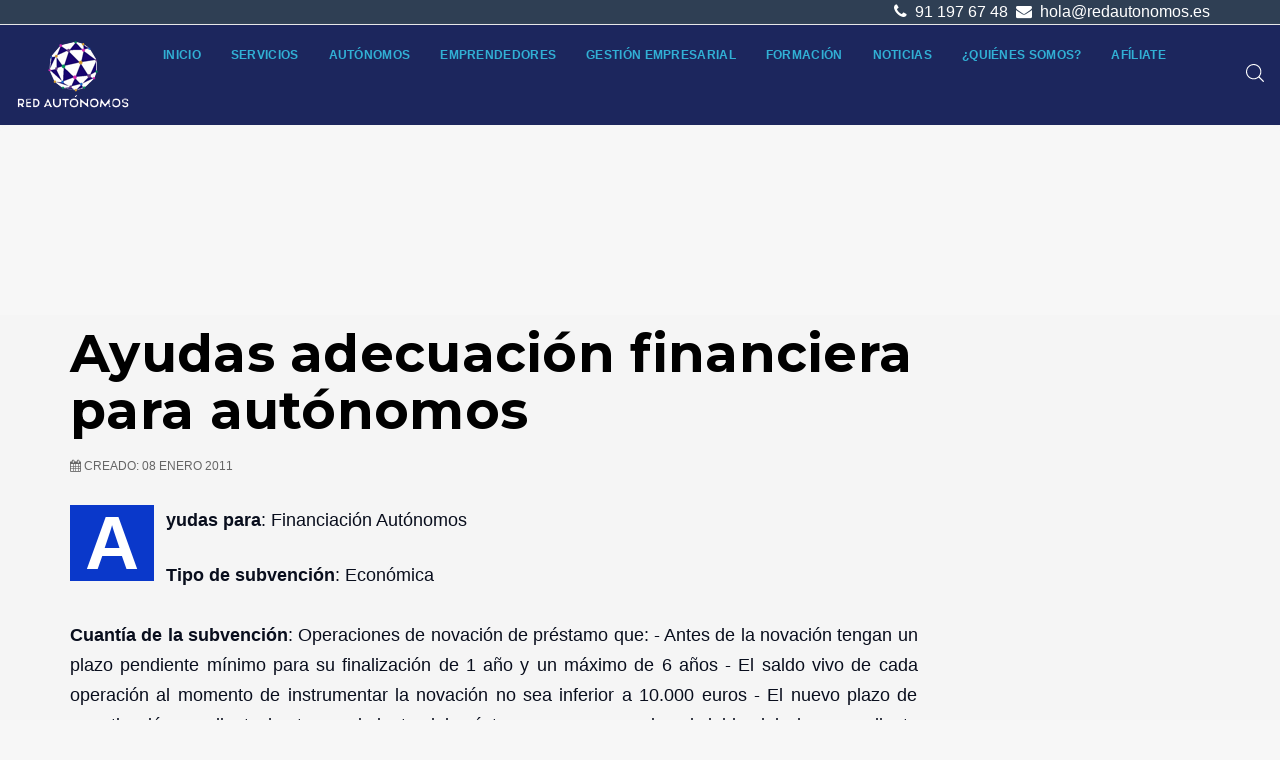

--- FILE ---
content_type: text/html; charset=utf-8
request_url: https://redautonomos.es/ayudas-autonomos/ayudas-adecuacion-financiera-para-autonomos
body_size: 19671
content:
<!DOCTYPE html><html lang=es-es dir=ltr class='com_content view-article itemid-134 j31 mm-hover '><head><link rel=preconnect href=https://fonts.gstatic.com crossorigin /><link href=https://redautonomos.es/ayudas-autonomos/ayudas-adecuacion-financiera-para-autonomos rel=canonical /><base href=https://redautonomos.es/ayudas-autonomos/ayudas-adecuacion-financiera-para-autonomos /><meta http-equiv=content-type content="text/html; charset=utf-8"/><meta name=keywords content="ayudas autonomos pais vasco, ayudas autonomos financiacion, ayudas gastos de financiacion, ayudas prestamos autonomos, ayudas amortizacion prestamos"/><meta name=author content=redautonomos /><meta name=robots content="ayudas autonomos pais vasco, ayudas autonomos financiacion, ayudas gastos de financiacion, ayudas prestamos autonomos, ayudas amortizacion prestamos, max-snippet:-1, max-image-preview:large, max-video-preview:-1"/><meta name=description content="Adecuación financiera para autónomos"/><meta name=generator content=MYOB /><title>Ayudas adecuación financiera para autónomos</title><link href=https://redautonomos.es/ayudas-autonomos/ayudas-adecuacion-financiera-para-autonomos/amp rel=amphtml /><link href=https://redautonomos.es/images/logo-redautonomos.ico rel="shortcut icon" type=image/vnd.microsoft.icon /><link href=/templates/tx_meteor/favicon.ico rel="shortcut icon" type=image/vnd.microsoft.icon /><link rel=preload as=style href="//fonts.googleapis.com/css?family=Montserrat:300,400,600,700&display=swap" onload="this.rel='stylesheet'"/> <script type=application/ld+json>{"@context":"http:\/\/schema.org","@type":"Organization","name":"Asociaci\u00f3n Red Aut\u00f3nomos","url":"https:\/\/redautonomos.es\/"}</script><meta name=viewport content="width=device-width, initial-scale=1.0, maximum-scale=1.0, user-scalable=no"/><meta name=HandheldFriendly content=true /><meta name=apple-mobile-web-app-capable content=YES /><!--[if lt IE 9]>
<script src="//cdnjs.cloudflare.com/ajax/libs/html5shiv/3.7.3/html5shiv.min.js"></script>
<script type="text/javascript" src="/plugins/system/t3/base-bs3/js/respond.min.js"></script>
<![endif]--><meta name=google-site-verification content=0oF4hEGiX0GEq61NXwRCWVd9oMsA3Q96H_Lg0MF1Jcw /><link rel=preload as=style href=/media/com_jchoptimize/assets/gz/91054fa18b39cb29ecfb88151cea40ca.css onload="this.rel='stylesheet'"/><link rel=preload as=style href=/media/com_jchoptimize/assets/gz/52b70d280f6072d5acebada93adff9f6.css onload="this.rel='stylesheet'"/><link rel=preload as=style href=/media/com_jchoptimize/assets/gz/b3437f7641cbb6fdc640da8384030e0d.css onload="this.rel='stylesheet'"/><link rel=preload as=style href=/media/com_jchoptimize/assets/gz/40d5ae1eeb69286ee3e295f972611f5d.css onload="this.rel='stylesheet'"/><link rel=preload as=style href=/media/com_jchoptimize/assets/gz/7bfab0afd1fc4ed8400ac495c7e1bb76.css onload="this.rel='stylesheet'"/><link rel=preload as=style href=/media/com_jchoptimize/assets/gz/40ce776bb7fc07c5ac4ec533d078cbbc.css onload="this.rel='stylesheet'"/><style id=jch-optimize-critical-css>html{font-family:sans-serif;-ms-text-size-adjust:100%;-webkit-text-size-adjust:100%}body{margin:0}article,aside,details,figcaption,figure,footer,header,hgroup,main,menu,nav,section,summary{display:block}a{background-color:transparent}a:active,a:hover{outline:0}b,strong{font-weight:bold}h1{font-size:2em;margin:0.67em 0}small{font-size:80%}img{border:0}svg:not(:root){overflow:hidden}figure{margin:1em 40px}button,input,optgroup,select,textarea{color:inherit;font:inherit;margin:0}button{overflow:visible}button,select{text-transform:none}button,html input[type="button"],input[type="reset"],input[type="submit"]{-webkit-appearance:button;cursor:pointer}button::-moz-focus-inner,input::-moz-focus-inner{border:0;padding:0}input{line-height:normal}textarea{overflow:auto}optgroup{font-weight:bold}@media print{*,*:before,*:after{color:#000 !important;text-shadow:none !important;background:transparent !important;box-shadow:none !important}a,a:visited{text-decoration:underline}a[href]:after{content:" (" attr(href) ")"}a[href^="#"]:after,a[href^="javascript:"]:after{content:""}tr,img{page-break-inside:avoid}img{max-width:100% !important}p,h2,h3{orphans:3;widows:3}h2,h3{page-break-after:avoid}.navbar{display:none}}*{-webkit-box-sizing:border-box;-moz-box-sizing:border-box;box-sizing:border-box}*:before,*:after{-webkit-box-sizing:border-box;-moz-box-sizing:border-box;box-sizing:border-box}html{font-size:10px;-webkit-tap-highlight-color:rgba(0,0,0,0)}body{font-family:'Nunito',sans-serif;font-size:16px;line-height:1.5;color:#090e1d;background-color:#f7f7f7}input,button,select,textarea{font-family:inherit;font-size:inherit;line-height:inherit}a{color:#6354f0;text-decoration:none}a:hover,a:focus{color:#0a38ca;text-decoration:underline}a:focus{outline:5px auto -webkit-focus-ring-color;outline-offset:-2px}figure{margin:0}img{vertical-align:middle}hr{margin-top:24px;margin-bottom:24px;border:0;border-top:1px solid #eee}.container{padding-right:15px;padding-left:15px;margin-right:auto;margin-left:auto}@media (min-width:768px){.container{width:750px}}@media (min-width:992px){.container{width:970px}}@media (min-width:1200px){.container{width:1170px}}.row{margin-right:-15px;margin-left:-15px}.col-xs-1,.col-sm-1,.col-md-1,.col-lg-1,.col-xs-2,.col-sm-2,.col-md-2,.col-lg-2,.col-xs-3,.col-sm-3,.col-md-3,.col-lg-3,.col-xs-4,.col-sm-4,.col-md-4,.col-lg-4,.col-xs-5,.col-sm-5,.col-md-5,.col-lg-5,.col-xs-6,.col-sm-6,.col-md-6,.col-lg-6,.col-xs-7,.col-sm-7,.col-md-7,.col-lg-7,.col-xs-8,.col-sm-8,.col-md-8,.col-lg-8,.col-xs-9,.col-sm-9,.col-md-9,.col-lg-9,.col-xs-10,.col-sm-10,.col-md-10,.col-lg-10,.col-xs-11,.col-sm-11,.col-md-11,.col-lg-11,.col-xs-12,.col-sm-12,.col-md-12,.col-lg-12{position:relative;min-height:1px;padding-right:15px;padding-left:15px}.col-xs-1,.col-xs-2,.col-xs-3,.col-xs-4,.col-xs-5,.col-xs-6,.col-xs-7,.col-xs-8,.col-xs-9,.col-xs-10,.col-xs-11,.col-xs-12{float:left}.col-xs-12{width:100%}.col-xs-11{width:91.66666667%}.col-xs-10{width:83.33333333%}.col-xs-9{width:75%}.col-xs-8{width:66.66666667%}.col-xs-7{width:58.33333333%}.col-xs-6{width:50%}.col-xs-5{width:41.66666667%}.col-xs-4{width:33.33333333%}.col-xs-3{width:25%}.col-xs-2{width:16.66666667%}.col-xs-1{width:8.33333333%}@media (min-width:768px){.col-sm-1,.col-sm-2,.col-sm-3,.col-sm-4,.col-sm-5,.col-sm-6,.col-sm-7,.col-sm-8,.col-sm-9,.col-sm-10,.col-sm-11,.col-sm-12{float:left}.col-sm-12{width:100%}.col-sm-11{width:91.66666667%}.col-sm-10{width:83.33333333%}.col-sm-9{width:75%}.col-sm-8{width:66.66666667%}.col-sm-7{width:58.33333333%}.col-sm-6{width:50%}.col-sm-5{width:41.66666667%}.col-sm-4{width:33.33333333%}.col-sm-3{width:25%}.col-sm-2{width:16.66666667%}.col-sm-1{width:8.33333333%}}@media (min-width:992px){.col-md-1,.col-md-2,.col-md-3,.col-md-4,.col-md-5,.col-md-6,.col-md-7,.col-md-8,.col-md-9,.col-md-10,.col-md-11,.col-md-12{float:left}.col-md-12{width:100%}.col-md-11{width:91.66666667%}.col-md-10{width:83.33333333%}.col-md-9{width:75%}.col-md-8{width:66.66666667%}.col-md-7{width:58.33333333%}.col-md-6{width:50%}.col-md-5{width:41.66666667%}.col-md-4{width:33.33333333%}.col-md-3{width:25%}.col-md-2{width:16.66666667%}.col-md-1{width:8.33333333%}}@media (min-width:1200px){.col-lg-1,.col-lg-2,.col-lg-3,.col-lg-4,.col-lg-5,.col-lg-6,.col-lg-7,.col-lg-8,.col-lg-9,.col-lg-10,.col-lg-11,.col-lg-12{float:left}.col-lg-12{width:100%}.col-lg-11{width:91.66666667%}.col-lg-10{width:83.33333333%}.col-lg-9{width:75%}.col-lg-8{width:66.66666667%}.col-lg-7{width:58.33333333%}.col-lg-6{width:50%}.col-lg-5{width:41.66666667%}.col-lg-4{width:33.33333333%}.col-lg-3{width:25%}.col-lg-2{width:16.66666667%}.col-lg-1{width:8.33333333%}}caption{padding-top:8px;padding-bottom:8px;color:#999;text-align:left}th{text-align:left}select,textarea,input[type="text"],input[type="password"],input[type="datetime"],input[type="datetime-local"],input[type="date"],input[type="month"],input[type="time"],input[type="week"],input[type="number"],input[type="email"],input[type="url"],input[type="search"],input[type="tel"],input[type="color"],.inputbox{display:block;width:100%;height:42px;padding:8px 12px;font-size:16px;line-height:1.5;color:#555;background-color:#fff;background-image:none;border:1px solid #ccc;border-radius:0px;-webkit-box-shadow:inset 0 1px 1px rgba(0,0,0,0.075);box-shadow:inset 0 1px 1px rgba(0,0,0,0.075);-webkit-transition:border-color ease-in-out .15s,box-shadow ease-in-out .15s;-o-transition:border-color ease-in-out .15s,box-shadow ease-in-out .15s;transition:border-color ease-in-out .15s,box-shadow ease-in-out .15s}select:focus,textarea:focus,input[type="text"]:focus,input[type="password"]:focus,input[type="datetime"]:focus,input[type="datetime-local"]:focus,input[type="date"]:focus,input[type="month"]:focus,input[type="time"]:focus,input[type="week"]:focus,input[type="number"]:focus,input[type="email"]:focus,input[type="url"]:focus,input[type="search"]:focus,input[type="tel"]:focus,input[type="color"]:focus,.inputbox:focus{border-color:#66afe9;outline:0;-webkit-box-shadow:inset 0 1px 1px rgba(0,0,0,.075),0 0 8px rgba(102,175,233,0.6);box-shadow:inset 0 1px 1px rgba(0,0,0,.075),0 0 8px rgba(102,175,233,0.6)}select::-moz-placeholder,textarea::-moz-placeholder,input[type="text"]::-moz-placeholder,input[type="password"]::-moz-placeholder,input[type="datetime"]::-moz-placeholder,input[type="datetime-local"]::-moz-placeholder,input[type="date"]::-moz-placeholder,input[type="month"]::-moz-placeholder,input[type="time"]::-moz-placeholder,input[type="week"]::-moz-placeholder,input[type="number"]::-moz-placeholder,input[type="email"]::-moz-placeholder,input[type="url"]::-moz-placeholder,input[type="search"]::-moz-placeholder,input[type="tel"]::-moz-placeholder,input[type="color"]::-moz-placeholder,.inputbox::-moz-placeholder{color:#999;opacity:1}select:-ms-input-placeholder,textarea:-ms-input-placeholder,input[type="text"]:-ms-input-placeholder,input[type="password"]:-ms-input-placeholder,input[type="datetime"]:-ms-input-placeholder,input[type="datetime-local"]:-ms-input-placeholder,input[type="date"]:-ms-input-placeholder,input[type="month"]:-ms-input-placeholder,input[type="time"]:-ms-input-placeholder,input[type="week"]:-ms-input-placeholder,input[type="number"]:-ms-input-placeholder,input[type="email"]:-ms-input-placeholder,input[type="url"]:-ms-input-placeholder,input[type="search"]:-ms-input-placeholder,input[type="tel"]:-ms-input-placeholder,input[type="color"]:-ms-input-placeholder,.inputbox:-ms-input-placeholder{color:#999}select::-webkit-input-placeholder,textarea::-webkit-input-placeholder,input[type="text"]::-webkit-input-placeholder,input[type="password"]::-webkit-input-placeholder,input[type="datetime"]::-webkit-input-placeholder,input[type="datetime-local"]::-webkit-input-placeholder,input[type="date"]::-webkit-input-placeholder,input[type="month"]::-webkit-input-placeholder,input[type="time"]::-webkit-input-placeholder,input[type="week"]::-webkit-input-placeholder,input[type="number"]::-webkit-input-placeholder,input[type="email"]::-webkit-input-placeholder,input[type="url"]::-webkit-input-placeholder,input[type="search"]::-webkit-input-placeholder,input[type="tel"]::-webkit-input-placeholder,input[type="color"]::-webkit-input-placeholder,.inputbox::-webkit-input-placeholder{color:#999}select::-ms-expand,textarea::-ms-expand,input[type="text"]::-ms-expand,input[type="password"]::-ms-expand,input[type="datetime"]::-ms-expand,input[type="datetime-local"]::-ms-expand,input[type="date"]::-ms-expand,input[type="month"]::-ms-expand,input[type="time"]::-ms-expand,input[type="week"]::-ms-expand,input[type="number"]::-ms-expand,input[type="email"]::-ms-expand,input[type="url"]::-ms-expand,input[type="search"]::-ms-expand,input[type="tel"]::-ms-expand,input[type="color"]::-ms-expand,.inputbox::-ms-expand{background-color:transparent;border:0}select:focus,textarea:focus,input[type="text"]:focus,input[type="password"]:focus,input[type="datetime"]:focus,input[type="datetime-local"]:focus,input[type="date"]:focus,input[type="month"]:focus,input[type="time"]:focus,input[type="week"]:focus,input[type="number"]:focus,input[type="email"]:focus,input[type="url"]:focus,input[type="search"]:focus,input[type="tel"]:focus,input[type="color"]:focus,.inputbox:focus{border-color:#66afe9;outline:0;-webkit-box-shadow:inset 0 1px 1px rgba(0,0,0,.075),0 0 8px rgba(102,175,233,0.6);box-shadow:inset 0 1px 1px rgba(0,0,0,.075),0 0 8px rgba(102,175,233,0.6)}select::-moz-placeholder,textarea::-moz-placeholder,input[type="text"]::-moz-placeholder,input[type="password"]::-moz-placeholder,input[type="datetime"]::-moz-placeholder,input[type="datetime-local"]::-moz-placeholder,input[type="date"]::-moz-placeholder,input[type="month"]::-moz-placeholder,input[type="time"]::-moz-placeholder,input[type="week"]::-moz-placeholder,input[type="number"]::-moz-placeholder,input[type="email"]::-moz-placeholder,input[type="url"]::-moz-placeholder,input[type="search"]::-moz-placeholder,input[type="tel"]::-moz-placeholder,input[type="color"]::-moz-placeholder,.inputbox::-moz-placeholder{color:#999;opacity:1}select:-ms-input-placeholder,textarea:-ms-input-placeholder,input[type="text"]:-ms-input-placeholder,input[type="password"]:-ms-input-placeholder,input[type="datetime"]:-ms-input-placeholder,input[type="datetime-local"]:-ms-input-placeholder,input[type="date"]:-ms-input-placeholder,input[type="month"]:-ms-input-placeholder,input[type="time"]:-ms-input-placeholder,input[type="week"]:-ms-input-placeholder,input[type="number"]:-ms-input-placeholder,input[type="email"]:-ms-input-placeholder,input[type="url"]:-ms-input-placeholder,input[type="search"]:-ms-input-placeholder,input[type="tel"]:-ms-input-placeholder,input[type="color"]:-ms-input-placeholder,.inputbox:-ms-input-placeholder{color:#999}select::-webkit-input-placeholder,textarea::-webkit-input-placeholder,input[type="text"]::-webkit-input-placeholder,input[type="password"]::-webkit-input-placeholder,input[type="datetime"]::-webkit-input-placeholder,input[type="datetime-local"]::-webkit-input-placeholder,input[type="date"]::-webkit-input-placeholder,input[type="month"]::-webkit-input-placeholder,input[type="time"]::-webkit-input-placeholder,input[type="week"]::-webkit-input-placeholder,input[type="number"]::-webkit-input-placeholder,input[type="email"]::-webkit-input-placeholder,input[type="url"]::-webkit-input-placeholder,input[type="search"]::-webkit-input-placeholder,input[type="tel"]::-webkit-input-placeholder,input[type="color"]::-webkit-input-placeholder,.inputbox::-webkit-input-placeholder{color:#999}@media screen and (min-width:768px){select,textarea,input[type="text"],input[type="password"],input[type="datetime"],input[type="datetime-local"],input[type="date"],input[type="month"],input[type="time"],input[type="week"],input[type="number"],input[type="email"],input[type="url"],input[type="search"],input[type="tel"],input[type="color"],.inputbox{width:auto}}select,select.form-control,select.inputbox,select.input{padding-right:5px}input[type="search"]{-webkit-box-sizing:border-box;-moz-box-sizing:border-box;box-sizing:border-box;-webkit-appearance:none;appearance:none}.form-control{display:block;width:100%;height:42px;padding:8px 12px;font-size:16px;line-height:1.5;color:#555;background-color:#fff;background-image:none;border:1px solid #ccc;border-radius:0px;-webkit-box-shadow:inset 0 1px 1px rgba(0,0,0,0.075);box-shadow:inset 0 1px 1px rgba(0,0,0,0.075);-webkit-transition:border-color ease-in-out .15s,box-shadow ease-in-out .15s;-o-transition:border-color ease-in-out .15s,box-shadow ease-in-out .15s;transition:border-color ease-in-out .15s,box-shadow ease-in-out .15s}.form-control:focus{border-color:#66afe9;outline:0;-webkit-box-shadow:inset 0 1px 1px rgba(0,0,0,.075),0 0 8px rgba(102,175,233,0.6);box-shadow:inset 0 1px 1px rgba(0,0,0,.075),0 0 8px rgba(102,175,233,0.6)}.form-control::-moz-placeholder{color:#999;opacity:1}.form-control:-ms-input-placeholder{color:#999}.form-control::-webkit-input-placeholder{color:#999}.form-control::-ms-expand{background-color:transparent;border:0}.dropdown-submenu{position:relative}.dropdown-submenu>.dropdown-menu{top:0;left:100%;margin-top:-5px;margin-left:-1px}.dropdown-submenu>.dropdown-menu{border-radius:0px}.dropdown-submenu>a:after{display:block;content:" ";float:right;width:0;height:0;border-color:transparent;border-style:solid;border-width:5px 0 5px 5px;border-left-color:#ccc;margin-top:5px;margin-right:-5px}.collapse{display:none}.caret{display:inline-block;width:0;height:0;margin-left:2px;vertical-align:middle;border-top:4px dashed;border-top:4px solid \9;border-right:4px solid transparent;border-left:4px solid transparent}.dropup,.dropdown{position:relative}.dropdown-toggle:focus{outline:0}.dropdown-menu{position:absolute;top:100%;left:0;z-index:1000;display:none;float:left;min-width:160px;padding:5px 0;margin:2px 0 0;font-size:16px;text-align:left;list-style:none;background-color:#fff;background-clip:padding-box;border:1px solid #ccc;border:1px solid rgba(0,0,0,0.15);border-radius:0px;-webkit-box-shadow:0 6px 12px rgba(0,0,0,0.175);box-shadow:0 6px 12px rgba(0,0,0,0.175)}.nav{padding-left:0;margin-bottom:0;list-style:none}.nav>li{position:relative;display:block}.nav>li>a{position:relative;display:block;padding:10px 15px}.nav>li>a:hover,.nav>li>a:focus{text-decoration:none;background-color:#eee}.navbar{position:relative;min-height:60px;margin-bottom:24px;border:1px solid transparent}@media (min-width:1200px){.navbar{border-radius:0px}}.navbar-collapse{padding-right:15px;padding-left:15px;overflow-x:visible;border-top:1px solid transparent;box-shadow:inset 0 1px 0 rgba(255,255,255,0.1);-webkit-overflow-scrolling:touch}@media (min-width:1200px){.navbar-collapse{width:auto;border-top:0;box-shadow:none}.navbar-collapse.collapse{display:block !important;height:auto !important;padding-bottom:0;overflow:visible !important}}.navbar-nav{margin:9px -15px}.navbar-nav>li>a{padding-top:10px;padding-bottom:10px;line-height:24px}@media (min-width:1200px){.navbar-nav{float:left;margin:0}.navbar-nav>li{float:left}.navbar-nav>li>a{padding-top:18px;padding-bottom:18px}}.navbar-nav>li>.dropdown-menu{margin-top:0;border-top-left-radius:0;border-top-right-radius:0}.navbar-default{background-color:#1c265d;border-color:#141c44}.navbar-default .navbar-nav>li>a{color:#31b0d5}.navbar-default .navbar-nav>li>a:hover,.navbar-default .navbar-nav>li>a:focus{color:#fff;background-color:transparent}.navbar-default .navbar-collapse,.navbar-default .navbar-form{border-color:#141c44}.breadcrumb{padding:8px 15px;margin-bottom:24px;list-style:none;background-color:transparent;border-radius:0px}.breadcrumb>li{display:inline-block}.breadcrumb>li+li:before{padding:0 5px;color:#fff;content:"-\00a0"}.breadcrumb>.active{color:#fff}.close{float:right;font-size:24px;font-weight:bold;line-height:1;color:#000;text-shadow:0 1px 0 #fff;filter:alpha(opacity=20);opacity:0.2}.close:hover,.close:focus{color:#000;text-decoration:none;cursor:pointer;filter:alpha(opacity=50);opacity:0.5}.clearfix:before,.clearfix:after,.container:before,.container:after,.container-fluid:before,.container-fluid:after,.row:before,.row:after,.form-horizontal .form-group:before,.form-horizontal .form-group:after,.btn-toolbar:before,.btn-toolbar:after,.btn-group-vertical>.btn-group:before,.btn-group-vertical>.btn-group:after,.nav:before,.nav:after,.navbar:before,.navbar:after,.navbar-header:before,.navbar-header:after,.navbar-collapse:before,.navbar-collapse:after,.pager:before,.pager:after,.panel-body:before,.panel-body:after,.modal-header:before,.modal-header:after,.modal-footer:before,.modal-footer:after{display:table;content:" "}.clearfix:after,.container:after,.container-fluid:after,.row:after,.form-horizontal .form-group:after,.btn-toolbar:after,.btn-group-vertical>.btn-group:after,.nav:after,.navbar:after,.navbar-header:after,.navbar-collapse:after,.pager:after,.panel-body:after,.modal-header:after,.modal-footer:after{clear:both}.pull-right{float:right !important}.pull-left{float:left !important}@-ms-viewport{width:device-width}.visible-xs,.visible-sm,.visible-md,.visible-lg{display:none !important}@media (max-width:767px){.visible-xs{display:block !important}}@media (min-width:768px) and (max-width:991px){.visible-sm{display:block !important}}@media (min-width:992px) and (max-width:1199px){.visible-md{display:block !important}}@media (min-width:1200px){.visible-lg{display:block !important}}@media (max-width:767px){.hidden-xs{display:none !important}}@media (min-width:768px) and (max-width:991px){.hidden-sm{display:none !important}}@media (min-width:992px) and (max-width:1199px){.hidden-md{display:none !important}}@media (min-width:1200px){.hidden-lg{display:none !important}}@supports (not (scale:-1)) and (-webkit-hyphens:none){}[class^="icon-"],[class*=" icon-"]{font-family:FontAwesome3;font-weight:normal;font-style:normal;text-decoration:inherit;-webkit-font-smoothing:antialiased;*margin-right:.3em}[class^="icon-"]:before,[class*=" icon-"]:before{text-decoration:inherit;display:inline-block;speak:none}.pull-right{float:right}.pull-left{float:left}[class^="icon-"],[class*=" icon-"]{display:inline;width:auto;height:auto;line-height:normal;vertical-align:baseline;background-image:none;background-position:0% 0%;background-repeat:repeat;margin-top:0}.icon-calendar:before{content:"\f073"}.icon-phone:before{content:"\f095"}@media (max-width:1199px){.logo-control .logo-img-sm{display:block}.logo-control .logo-img{display:none}}@media (min-width:1200px){.logo-control .logo-img-sm{display:none}.logo-control .logo-img{display:block}}input,button,select,textarea{font-family:inherit;font-size:inherit;line-height:inherit}a{color:#0a38ca;text-decoration:none}a:hove,a:focus{color:#31b0d5;text-decoration:underline}a:focus{outline:5px auto -webkit-focus-ring-color;outline-offset:-2px}img{vertical-align:middle}th,td{line-height:1.5;text-align:left;vertical-align:top}th{font-weight:bold}td,tr td{border-top:1px solid #ddd}hr{margin-top:24px;margin-bottom:24px;border:0;border-top:1px solid #eee}.wrap{width:auto;clear:both}h1,h2,h3,h4,h5,h6,.h1,.h2,.h3,.h4,.h5,.h6{font-family:'Montserrat',sans-serif;font-weight:700;line-height:1.1;letter-spacing:0.3px;color:#000}h1,.h1,h2,.h2,h3,.h3{margin-top:24px;margin-bottom:12px}h4,.h4,h5,.h5,h6,.h6{margin-top:12px;margin-bottom:12px}h1,.h1{font-size:52px}h2,.h2{font-size:32px}h3,.h3{font-size:20px}h4,.h4{font-size:18px}h5,.h5{font-size:16px}h6,.h6{font-size:12px}p{margin:0 0 12px}small,.small{font-size:85%}.text-center{text-align:center}ul,ol{margin-top:0;margin-bottom:12px}ul ul,ol ul,ul ol,ol ol{margin-bottom:0}dl{margin-top:0;margin-bottom:24px}dt,dd{line-height:1.5}dt{font-weight:bold}dd{margin-left:0}.form-control:focus{border-color:#66afe9;outline:0;-webkit-box-shadow:inset 0 1px 1px rgba(0,0,0,.075),0 0 8px rgba(102,175,233,0.6);box-shadow:inset 0 1px 1px rgba(0,0,0,.075),0 0 8px rgba(102,175,233,0.6)}.form-control::-moz-placeholder{color:#999;opacity:1}.form-control:-ms-input-placeholder{color:#999}.form-control::-webkit-input-placeholder{color:#999}.form-group{margin-bottom:24px}select::-moz-placeholder,textarea::-moz-placeholder,input[type="text"]::-moz-placeholder,input[type="password"]::-moz-placeholder,input[type="datetime"]::-moz-placeholder,input[type="datetime-local"]::-moz-placeholder,input[type="date"]::-moz-placeholder,input[type="month"]::-moz-placeholder,input[type="time"]::-moz-placeholder,input[type="week"]::-moz-placeholder,input[type="number"]::-moz-placeholder,input[type="email"]::-moz-placeholder,input[type="url"]::-moz-placeholder,input[type="search"]::-moz-placeholder,input[type="tel"]::-moz-placeholder,input[type="color"]::-moz-placeholder,.inputbox::-moz-placeholder{color:#999;opacity:1}select:-ms-input-placeholder,textarea:-ms-input-placeholder,input[type="text"]:-ms-input-placeholder,input[type="password"]:-ms-input-placeholder,input[type="datetime"]:-ms-input-placeholder,input[type="datetime-local"]:-ms-input-placeholder,input[type="date"]:-ms-input-placeholder,input[type="month"]:-ms-input-placeholder,input[type="time"]:-ms-input-placeholder,input[type="week"]:-ms-input-placeholder,input[type="number"]:-ms-input-placeholder,input[type="email"]:-ms-input-placeholder,input[type="url"]:-ms-input-placeholder,input[type="search"]:-ms-input-placeholder,input[type="tel"]:-ms-input-placeholder,input[type="color"]:-ms-input-placeholder,.inputbox:-ms-input-placeholder{color:#999}select::-webkit-input-placeholder,textarea::-webkit-input-placeholder,input[type="text"]::-webkit-input-placeholder,input[type="password"]::-webkit-input-placeholder,input[type="datetime"]::-webkit-input-placeholder,input[type="datetime-local"]::-webkit-input-placeholder,input[type="date"]::-webkit-input-placeholder,input[type="month"]::-webkit-input-placeholder,input[type="time"]::-webkit-input-placeholder,input[type="week"]::-webkit-input-placeholder,input[type="number"]::-webkit-input-placeholder,input[type="email"]::-webkit-input-placeholder,input[type="url"]::-webkit-input-placeholder,input[type="search"]::-webkit-input-placeholder,input[type="tel"]::-webkit-input-placeholder,input[type="color"]::-webkit-input-placeholder,.inputbox::-webkit-input-placeholder{color:#999}@media screen and (min-width:768px){select,textarea,input[type="text"],input[type="password"],input[type="datetime"],input[type="datetime-local"],input[type="date"],input[type="month"],input[type="time"],input[type="week"],input[type="number"],input[type="email"],input[type="url"],input[type="search"],input[type="tel"],input[type="color"],.inputbox{width:auto}}select,select.form-control,select.inputbox,select.input{padding-right:5px}.dropdown-menu{border:0}.dropdown-submenu>a:after{border-left-color:#5849e3}.dropdown-submenu:hover>a:after{border-left-color:#262626}.nav>li:hover:before{opacity:1}.nav>li>a,.nav>li>span,.nav>li>.separator{position:relative;display:block;padding:10px 15px;line-height:24px;cursor:pointer;color:#31b0d5;text-transform:uppercase;font-weight:700;font-size:12px;letter-spacing:.3px}@media (min-width:1200px){.nav>li>a,.nav>li>span,.nav>li>.separator{padding-top:18px;padding-bottom:18px}}.nav .caret{border-top-color:#6354f0;border-bottom-color:#6354f0;border-bottom-width:0;border-style:solid}.nav span:hover .caret,.nav a:hover .caret{border-top-color:#0a38ca;border-bottom-color:#0a38ca}.t3-navhelper{background:transparent;border-top:1px solid #eee;color:#555;padding:5px 0}.breadcrumb{margin-bottom:0;padding-left:0;padding-right:0;border-radius:0;padding:0}.breadcrumb>li+li:before{content:"-";padding:0}.breadcrumb a{color:#fff}.breadcrumb a:hover{color:#fff}.breadcrumb>.active{color:#fff}.breadcrumb .divider{display:none}.navbar-nav{margin:9px -15px}@media (min-width:1200px){.navbar-nav{margin:0}}.navbar-default{background-color:#1c265d;border-color:#141c44;margin:0px 0px 0px 0px}.navbar-default .navbar-nav li a,.navbar-default .navbar-nav li span{color:#31b0d5;font-weight:400;font-size:12px}.navbar-default .navbar-nav>li>a{color:#31b0d5;text-transform:uppercase;font-weight:700;font-size:12px;letter-spacing:.3px}.navbar-default .navbar-nav>li>a:hover,.navbar-default .navbar-nav>li>a:focus{color:#fff;background-color:transparent}.navbar-default .navbar-collapse,.navbar-default .navbar-form{border-color:#141c44}.navbar-default .navbar-nav>.dropdown>.separator:hover .caret,.navbar-default .navbar-nav>.dropdown>.separator:focus .caret,.navbar-default .navbar-nav>.dropdown>a:hover .caret,.navbar-default .navbar-nav>.dropdown>a:focus .caret{border-top-color:#fff;border-bottom-color:#fff}.navbar-default .navbar-nav>.dropdown>.separator .caret,.navbar-default .navbar-nav>li>span .caret,.navbar-default .navbar-nav>.dropdown>span .caret,.navbar-default .navbar-nav>.dropdown>a .caret{border-top-color:#31b0d5;border-bottom-color:#31b0d5}.t3-mainnav{border-left:0;border-right:0;border-radius:0}.t3-mainnav .t3-navbar{padding-left:0;padding-right:0}.t3-module{background:transparent;color:#080808;margin-bottom:12px}@media screen and (min-width:768px){.t3-module{margin-bottom:20px}}.t3-module .module-inner{padding:0}.module-title{background:transparent;color:#080808;font-size:20px;margin:0 0 12px 0;padding:0}@media screen and (min-width:768px){.module-title{margin-bottom:24px}}.module-ct{background:transparent;color:#080808;padding:0}.module-ct:before,.module-ct:after{display:table;content:" "}.module-ct:after{clear:both}.module-ct>ul,.module-ct .custom>ul,.module-ct>ol,.module-ct .custom>ol{margin-left:20px;padding-left:0}.module-ct>ul.nav,.module-ct .custom>ul.nav,.module-ct>ol.nav,.module-ct .custom>ol.nav{padding-left:0;margin-left:0}.module_menu .nav>li>a,.module_menu .nav>li>.separator{padding:8px 5px;display:block}.article-info{margin:0;width:85%}.article-info .article-info-term{display:none}.article-info dd{display:inline-block;margin-left:0;margin-right:10px;white-space:nowrap}.article-title,.article-header h1{margin:0 0 24px 0}.article-info{margin:0 -8px 5px;line-height:12px}.article-info>dd{display:inline-block;font-size:12px;color:#666;text-transform:uppercase;margin:0 8px}article.item{margin-bottom:50px}.entry-header{position:relative;margin-bottom:30px}.article-footer-top{display:table;clear:both;width:100%;margin-top:30px}body{font-weight:400;-webkit-font-smoothing:antialiased}p{margin:0 0 15px}a{-webkit-transition:all 0.3s ease;-o-transition:all 0.3s ease;transition:all 0.3s ease}a:hover{text-decoration:none;color:#0a38ca}a:focus{outline:0;outline-offset:0;text-decoration:none}img,iframe{max-width:100%}.t3-sl-roof{background:#2f3f54;color:#6e7988;border-bottom:1px solid #e7e7e7}.t3-sl-roof.t3-sl{padding:0}.t3-sl-roof .t3-module,.t3-sl-roof p{margin:0}.t3-header{margin:0px;padding-top:24px;padding-bottom:24px}@media screen and (min-width:768px){.logo{text-align:left}}.logo a{display:inline-block;line-height:1;margin:0}.logo-image span,.logo-image small{display:none}.head-search{margin:0px 0px 0px 0px}.head-search:before,.head-search:after{display:table;content:" "}.head-search:after{clear:both}.head-search form{margin:0}.head-search .sb-icon-search{color:#fff;background:transparent}.head-search .sb-icon-search svg{fill:#fff}.t3-sl{padding-bottom:12px;padding-top:12px}@media screen and (min-width:768px){.t3-sl{padding-bottom:12px;padding-top:12px}}.t3-mainbody{padding:10px 0}.t3-sidebar{padding-top:24px;padding-bottom:24px}.t3-sidebar.t3-sidebar-right{padding-left:30px}.t3-footer{background:#f8f8f8;color:#555}.t3-footer:before,.t3-footer:after{display:table;content:" "}.t3-footer:after{clear:both}.t3-footer small{display:block;font-size:100%}.t3-copyright{font-size:14px;padding:15px 0}.t3-copyright:before,.t3-copyright:after{display:table;content:" "}.t3-copyright:after{clear:both}.header-area{background:#1c265d;background:-moz-linear-gradient(0deg,#1c265d 0%,#1c265d 100%);background:-webkit-linear-gradient(0deg,#1c265d 0%,#1c265d 100%);background:-ms-linear-gradient(0deg,#1c265d 0%,#1c265d 100%);box-shadow:0px 1px 5px rgba(221,221,221,0.15);position:relative}.t3-header{min-height:90px;line-height:90px;padding-top:0;padding-bottom:0}.navbar-default{margin:0px 0px 0px 0px;border:0}.navbar-default .navbar-nav>li>a{border-bottom:2px solid transparent;transition:all .5s ease}.navbar-default .dropdown-menu{line-height:1.5}.sb-search{position:absolute;right:0;top:22px}.sb-search .sb-icon-search{line-height:60px}input[type="text"].sb-search-input{border:1px solid transparent;opacity:0}.header-v1 .navbar-default .navbar-nav .off-canvas-toggle,.header-v2 .navbar-default .navbar-nav .off-canvas-toggle{color:#31b0d5;float:right}.header-v3 .off-canvas-toggle,.header-v4 .off-canvas-toggle,.header-v7 .off-canvas-toggle{display:block}.header-v8 .off-canvas-toggle,.header-v8 .cart-user-module{float:right;line-height:60px}.header-v8 .off-canvas-toggle{display:none;margin:20px 25px 0px 0px}.header-v11 .header-social{margin-right:50px}@media only screen and (min-width:1200px){.logo-control .logo-img{display:inherit}.header-v9 .t3-header .off-canvas-toggle{display:none}.header-v11 .off-canvas-toggle{display:none}}@media only screen and (max-width:1200px){.logo-control .logo-img-sm{display:inherit}.header-v8 .off-canvas-toggle,.header-v9 .off-canvas-toggle,.header-v11 .off-canvas-toggle{display:block}.header-v9 .t3-header{min-height:60px;line-height:60px}.header-v9 .t3-header .off-canvas-toggle{margin:20px 0px 0px 0px}}.btn:focus,.btn:active:focus,.btn.active:focus,.btn.focus,.btn:active.focus,.btn.active.focus{outline:0;outline-offset:0;box-shadow:none}.btn,.qx-btn{font-size:16px;text-transform:uppercase;border-radius:0px;-webkit-transition:all 0.3s ease;-o-transition:all 0.3s ease;transition:all 0.3s ease}.btn:focus,.qx-btn:focus{outline:0 !important;outline-offset:0}.com_content.view-category.layout-blog .t3-mainbody,.com_content.view-article .t3-mainbody{background:#f5f5f5}.view-article article.item{margin-bottom:20px}.view-article article.item .article-title{margin-bottom:18px}.view-article article.item p,.view-article article.item h1,.view-article article.item h2,.view-article article.item h3,.view-article article.item h4,.view-article article.item h5,.view-article article.item h6,.view-article article.item figure,.view-article article.item ul{margin-bottom:25px}.com_content.view-article .article-info{line-height:12px;width:100%}.com_content.view-article .article-body-text{font-size:18px;line-height:1.7}.t3-sidebar{padding-top:0}.t3-sidebar .module-title{color:#000}.t3-sidebar a:hover{text-decoration:none}.com_content.view-article .article-body-text:first-letter{float:left;font-size:75px;font-weight:700;line-height:60px;padding:8px 15px;margin-right:12px;color:#fff;background:#0a38ca}.t3-wrapper::after{top:-100% !important}@media only screen and (max-width:480px){.article-title{font-size:35px}.t3-sl-roof.t3-sl{display:none}}@media only screen and (max-width:1024px){.t3-mainbody{padding:45px 15px}}@media only screen and (max-width:1200px){.navbar-default .navbar-nav li a,.navbar-default .navbar-nav li span,.navbar-default .navbar-nav .open .dropdown-menu>li>span,.navbar-default .navbar-nav .open .dropdown-menu>li>a,.navbar-default .navbar-nav>.active>span,.navbar-default .navbar-nav>.active>a,.navbar-default .navbar-nav>.active>span:hover,.navbar-default .navbar-nav>.active>a:hover,.navbar-default .navbar-nav>.active>span:focus,.navbar-default .navbar-nav>.active>a:focus,.navbar-default .navbar-nav .open .dropdown-menu>li>span:hover,.navbar-default .navbar-nav .open .dropdown-menu>li>a:hover,.navbar-default .navbar-nav .open .dropdown-menu>li>span:focus,.navbar-default .navbar-nav .open .dropdown-menu>li>a:focus,.navbar-default .navbar-nav>li>a:hover,.navbar-default .navbar-nav>li>a:focus{color:#090e1d !important}}.t3-megamenu .mega-inner:before,.t3-megamenu .mega-inner:after{display:table;content:" "}.t3-megamenu .mega-inner:after{clear:both}.t3-megamenu .mega>.mega-dropdown-menu{min-width:200px;display:none}.t3-megamenu .mega-nav,.t3-megamenu .dropdown-menu .mega-nav{margin:0;padding:0;list-style:none}.t3-megamenu .mega-nav>li,.t3-megamenu .dropdown-menu .mega-nav>li{list-style:none;margin-left:0}.t3-megamenu .mega-nav>li a,.t3-megamenu .dropdown-menu .mega-nav>li a{white-space:normal;display:block;padding:5px}.t3-megamenu .mega-nav>li a:hover,.t3-megamenu .dropdown-menu .mega-nav>li a:hover,.t3-megamenu .mega-nav>li a:focus,.t3-megamenu .dropdown-menu .mega-nav>li a:focus{text-decoration:none;color:#262626;background-color:#f5f5f5}.t3-megamenu .mega-nav .dropdown-submenu>a::after{margin-right:5px}.t3-megamenu .nav .caret,.t3-megamenu .dropdown-submenu .caret,.t3-megamenu .mega-menu .caret{display:none}.t3-megamenu .nav>.dropdown>.dropdown-toggle .caret{display:inline-block}@media (max-width:1199px){.t3-megamenu .mega-inner:before,.t3-megamenu .mega-inner:after{display:table;content:" "}.t3-megamenu .mega-inner:after{clear:both}.t3-megamenu .row,.t3-megamenu .mega-dropdown-menu,.t3-megamenu .row [class*="col-lg-"],.t3-megamenu .row [class*="col-md-"],.t3-megamenu .row [class*="col-sm-"],.t3-megamenu .row [class*="col-xs-"]{width:100% !important;min-width:100% !important;left:0 !important;margin-left:0 !important;-webkit-transform:none !important;-ms-transform:none !important;transform:none !important}}.t3-megamenu .mega-inner{padding:10px 0}.t3-megamenu .row{margin-left:auto;margin-right:auto}.t3-megamenu .mega-dropdown-menu{border-radius:0}.t3-megamenu .mega-nav>li a,.t3-megamenu .mega-nav>li span,.t3-megamenu .dropdown-menu .mega-nav>li a{font-size:14px;padding:8px 15px;color:#5849e3;text-transform:inherit}.t3-megamenu .mega-nav>li a:hover,.t3-megamenu .mega-nav>li span:hover,.t3-megamenu .dropdown-menu .mega-nav>li a:hover{color:#262626}.t3-megamenu .mega-nav .dropdown-submenu>a::after{margin-right:0}.t3-megamenu .nav .caret,.t3-megamenu .dropdown-submenu .caret,.t3-megamenu .mega-menu .caret{display:none !important}.off-canvas-toggle{z-index:100}html,body{height:100%}.t3-wrapper{background:#f7f7f7;position:relative;left:0;z-index:99;-webkit-transition:-webkit-transform 0.5s;transition:transform 0.5s;overflow:visible}.t3-wrapper::after{position:absolute;top:0;right:0;width:0;height:0;background:rgba(0,0,0,0.2);content:'';opacity:0;-webkit-transition:opacity 0.5s,width 0.1s 0.5s,height 0.1s 0.5s;transition:opacity 0.5s,width 0.1s 0.5s,height 0.1s 0.5s;z-index:100}.off-canvas-open .t3-wrapper::after{width:100%;height:10000px;opacity:1;-webkit-transition:opacity 0.5s;transition:opacity 0.5s}.off-canvas-open .t3-mainnav-android::after{-webkit-transition:opacity 0.5s;transition:opacity 0.5s}.t3-off-canvas{position:absolute;top:0;left:0;z-index:100;visibility:hidden;width:250px;height:100%;overflow:hidden;-webkit-transition:all 0.5s;transition:all 0.5s}.t3-off-canvas::after{position:absolute;top:0;right:0;width:100%;height:100%;background:rgba(0,0,0,0.2);content:'';opacity:1;-webkit-transition:opacity 0.5s;transition:opacity 0.5s}.off-canvas-right.t3-off-canvas{display:none}.off-canvas-right .off-canvas-right.t3-off-canvas{display:block}html[dir="ltr"] .off-canvas-right.t3-off-canvas{left:auto;right:0}.off-canvas-open .t3-off-canvas::after{width:0;height:0;opacity:0;-webkit-transition:opacity 0.5s,width 0.1s 0.5s,height 0.1s 0.5s;transition:opacity 0.5s,width 0.1s 0.5s,height 0.1s 0.5s}.off-canvas-open .off-canvas-current{visibility:visible}.off-canvas-open .t3-off-canvas{overflow-y:auto}.t3-off-canvas{background:#f7f7f7;color:#090e1d}.t3-off-canvas .t3-off-canvas-header{background:#eee;color:#090e1d;padding:8px 12px}.t3-off-canvas .t3-off-canvas-header h2{margin:0}.t3-off-canvas .t3-off-canvas-body{padding:8px 12px}.t3-off-canvas .t3-off-canvas-body a{color:#6354f0}.t3-off-canvas .t3-off-canvas-body a:hover,.t3-off-canvas .t3-off-canvas-body a:focus{color:#0a38ca}.t3-off-canvas .t3-off-canvas-body a:focus{outline:5px auto -webkit-focus-ring-color;outline-offset:-2px}.t3-off-canvas .t3-off-canvas-body .dropdown-menu{position:static;float:none;display:block;width:100%;padding:0;border:0;-webkit-box-shadow:none;box-shadow:none}.off-canvas-effect-1.t3-off-canvas{-webkit-transform:translate3d(-100%,0,0);transform:translate3d(-100%,0,0)}.off-canvas-effect-1.off-canvas-open .off-canvas-effect-1.t3-off-canvas{-webkit-transform:translate3d(0,0,0);transform:translate3d(0,0,0)}.off-canvas-effect-1.t3-off-canvas::after{display:none}.off-canvas-right.off-canvas-effect-1.t3-off-canvas{-webkit-transform:translate3d(100%,0,0);transform:translate3d(100%,0,0)}.off-canvas-effect-2.off-canvas-open .t3-wrapper{-webkit-transform:translate3d(250px,0,0);transform:translate3d(250px,0,0)}.off-canvas-effect-2.t3-off-canvas{z-index:1}.off-canvas-effect-2.off-canvas-open .off-canvas-effect-2.t3-off-canvas{-webkit-transition:-webkit-transform 0.5s;transition:transform 0.5s}.off-canvas-effect-2.t3-off-canvas::after{display:none}.off-canvas-right.off-canvas-effect-2.off-canvas-open .t3-wrapper{-webkit-transform:translate3d(-250px,0,0);transform:translate3d(-250px,0,0)}.off-canvas-effect-3.off-canvas-open .t3-wrapper{-webkit-transform:translate3d(250px,0,0);transform:translate3d(250px,0,0)}.off-canvas-effect-3.t3-off-canvas{-webkit-transform:translate3d(-100%,0,0);transform:translate3d(-100%,0,0)}.off-canvas-effect-3.off-canvas-open .off-canvas-effect-3.t3-off-canvas{-webkit-transition:-webkit-transform 0.5s;transition:transform 0.5s}.off-canvas-effect-3.t3-off-canvas::after{display:none}.off-canvas-right.off-canvas-effect-3.off-canvas-open .t3-wrapper{-webkit-transform:translate3d(-250px,0,0);transform:translate3d(-250px,0,0)}.off-canvas-right.off-canvas-effect-3.t3-off-canvas{-webkit-transform:translate3d(100%,0,0);transform:translate3d(100%,0,0)}.off-canvas-effect-4.off-canvas-open .t3-wrapper,.off-canvas-effect-4.off-canvas-open .t3-mainnav-android{-webkit-transform:translate3d(250px,0,0);transform:translate3d(250px,0,0)}.off-canvas-effect-4.t3-off-canvas{z-index:1;-webkit-transform:translate3d(-50%,0,0);transform:translate3d(-50%,0,0)}.off-canvas-effect-4.off-canvas-open .off-canvas-effect-4.t3-off-canvas{-webkit-transition:-webkit-transform 0.5s;transition:transform 0.5s;-webkit-transform:translate3d(0,0,0);transform:translate3d(0,0,0)}.off-canvas-effect-4.t3-off-canvas::after{display:none}.off-canvas-right.off-canvas-effect-4.off-canvas-open .t3-wrapper,.off-canvas-right.off-canvas-effect-4.off-canvas-open .t3-mainnav-android{-webkit-transform:translate3d(-250px,0,0);transform:translate3d(-250px,0,0)}.off-canvas-right.off-canvas-effect-4.t3-off-canvas{-webkit-transform:translate3d(50%,0,0);transform:translate3d(50%,0,0)}.off-canvas-effect-5.off-canvas-open .t3-wrapper{-webkit-transform:translate3d(250px,0,0);transform:translate3d(250px,0,0)}.off-canvas-effect-5.t3-off-canvas{z-index:1;-webkit-transform:translate3d(50%,0,0);transform:translate3d(50%,0,0)}.off-canvas-effect-5.off-canvas-open .off-canvas-effect-5.t3-off-canvas{-webkit-transition:-webkit-transform 0.5s;transition:transform 0.5s;-webkit-transform:translate3d(0,0,0);transform:translate3d(0,0,0)}.off-canvas-right.off-canvas-effect-5.off-canvas-open .t3-wrapper{-webkit-transform:translate3d(-250px,0,0);transform:translate3d(-250px,0,0)}.off-canvas-right.off-canvas-effect-5.t3-off-canvas{z-index:1;-webkit-transform:translate3d(-50%,0,0);transform:translate3d(-50%,0,0)}body.off-canvas-effect-6{-webkit-perspective:1500px;perspective:1500px}.off-canvas-effect-6 .t3-wrapper{-webkit-transform-origin:0% 50%;transform-origin:0% 50%;-webkit-transform-style:preserve-3d;transform-style:preserve-3d;height:auto;overflow:hidden}.off-canvas-effect-6.off-canvas-open .t3-wrapper{-webkit-transform:translate3d(250px,0,0) rotateY(-15deg);transform:translate3d(250px,0,0) rotateY(-15deg)}.off-canvas-effect-6.t3-off-canvas{-webkit-transform:translate3d(-100%,0,0);transform:translate3d(-100%,0,0)}.off-canvas-effect-6.off-canvas-open .off-canvas-effect-6.t3-off-canvas{-webkit-transform:translate3d(0,0,0);transform:translate3d(0,0,0)}.off-canvas-effect-6.t3-off-canvas::after{display:none}.off-canvas-right.off-canvas-effect-6 .t3-wrapper{-webkit-transform-origin:100% 50%;transform-origin:100% 50%}.off-canvas-right.off-canvas-effect-6.off-canvas-open .t3-wrapper{-webkit-transform:translate3d(-250px,0,0) rotateY(15deg);transform:translate3d(-250px,0,0) rotateY(15deg)}.off-canvas-right.off-canvas-effect-6.t3-off-canvas{-webkit-transform:translate3d(100%,0,0);transform:translate3d(100%,0,0)}body.off-canvas-effect-7{-webkit-perspective:1500px;perspective:1500px;-webkit-perspective-origin:0% 50%;perspective-origin:0% 50%}.off-canvas-effect-7 .t3-wrapper{-webkit-transform-style:preserve-3d;transform-style:preserve-3d}.off-canvas-effect-7.off-canvas-open .t3-wrapper{-webkit-transform:translate3d(250px,0,0);transform:translate3d(250px,0,0)}.off-canvas-effect-7.t3-off-canvas{-webkit-transform:translate3d(-100%,0,0) rotateY(-90deg);transform:translate3d(-100%,0,0) rotateY(-90deg);-webkit-transform-origin:100% 50%;transform-origin:100% 50%;-webkit-transform-style:preserve-3d;transform-style:preserve-3d}.off-canvas-effect-7.off-canvas-open .off-canvas-effect-7.t3-off-canvas{-webkit-transition:-webkit-transform 0.5s;transition:transform 0.5s;-webkit-transform:translate3d(-100%,0,0) rotateY(0deg);transform:translate3d(-100%,0,0) rotateY(0deg)}body.off-canvas-effect-7.off-canvas-right{-webkit-perspective-origin:100% 50%;perspective-origin:100% 50%}.off-canvas-right.off-canvas-effect-7.off-canvas-open .t3-wrapper{-webkit-transform:translate3d(-250px,0,0);transform:translate3d(-250px,0,0)}.off-canvas-right.off-canvas-effect-7.t3-off-canvas{-webkit-transform:translate3d(100%,0,0) rotateY(90deg);transform:translate3d(100%,0,0) rotateY(90deg);-webkit-transform-origin:0 50%;transform-origin:0 50%}.off-canvas-right.off-canvas-effect-7.off-canvas-open .off-canvas-right.off-canvas-effect-7.t3-off-canvas{-webkit-transform:translate3d(100%,0,0) rotateY(0deg);transform:translate3d(100%,0,0) rotateY(0deg)}body.off-canvas-effect-8{-webkit-perspective:1500px;perspective:1500px;-webkit-perspective-origin:0% 50%;perspective-origin:0% 50%}.off-canvas-effect-8 .t3-wrapper{-webkit-transform-style:preserve-3d;transform-style:preserve-3d}.off-canvas-effect-8.off-canvas-open .t3-wrapper{-webkit-transform:translate3d(250px,0,0);transform:translate3d(250px,0,0)}.off-canvas-effect-8.t3-off-canvas{-webkit-transform:translate3d(-100%,0,0) rotateY(90deg);transform:translate3d(-100%,0,0) rotateY(90deg);-webkit-transform-origin:100% 50%;transform-origin:100% 50%;-webkit-transform-style:preserve-3d;transform-style:preserve-3d}.off-canvas-effect-8.off-canvas-open .off-canvas-effect-8.t3-off-canvas{-webkit-transition:-webkit-transform 0.5s;transition:transform 0.5s;-webkit-transform:translate3d(-100%,0,0) rotateY(0deg);transform:translate3d(-100%,0,0) rotateY(0deg)}.off-canvas-effect-8.t3-off-canvas::after{display:none}body.off-canvas-effect-8.off-canvas-right{-webkit-perspective-origin:100% 50%;perspective-origin:100% 50%}.off-canvas-right.off-canvas-effect-8.off-canvas-open .t3-wrapper{-webkit-transform:translate3d(-250px,0,0);transform:translate3d(-250px,0,0)}.off-canvas-right.off-canvas-effect-8.t3-off-canvas{-webkit-transform:translate3d(100%,0,0) rotateY(-90deg);transform:translate3d(100%,0,0) rotateY(-90deg);-webkit-transform-origin:0 50%;transform-origin:0 50%}.off-canvas-right.off-canvas-effect-8.off-canvas-open .off-canvas-right.off-canvas-effect-8.t3-off-canvas{-webkit-transform:translate3d(100%,0,0) rotateY(0deg);transform:translate3d(100%,0,0) rotateY(0deg)}body.off-canvas-effect-9{-webkit-perspective:1500px;perspective:1500px}.off-canvas-effect-9 .t3-wrapper{-webkit-transform-style:preserve-3d;transform-style:preserve-3d}.off-canvas-effect-9.off-canvas-open .t3-wrapper{-webkit-transform:translate3d(0,0,-250px);transform:translate3d(0,0,-250px)}.off-canvas-effect-9.t3-off-canvas{opacity:1;-webkit-transform:translate3d(-100%,0,0);transform:translate3d(-100%,0,0)}.off-canvas-effect-9.off-canvas-open .off-canvas-effect-9.t3-off-canvas{-webkit-transition:-webkit-transform 0.5s;transition:transform 0.5s;-webkit-transform:translate3d(0,0,0);transform:translate3d(0,0,0)}.off-canvas-effect-9.t3-off-canvas::after{display:none}.off-canvas-right.off-canvas-effect-9.t3-off-canvas{-webkit-transform:translate3d(100%,0,0);transform:translate3d(100%,0,0)}body.off-canvas-effect-10{-webkit-perspective:1500px;perspective:1500px;-webkit-perspective-origin:0% 50%;perspective-origin:0% 50%}.off-canvas-effect-10.off-canvas-open .t3-wrapper{-webkit-transform:translate3d(250px,0,0);transform:translate3d(250px,0,0)}.off-canvas-effect-10.t3-off-canvas{z-index:1;opacity:1;-webkit-transform:translate3d(0,0,-250px);transform:translate3d(0,0,-250px)}.off-canvas-effect-10.off-canvas-open .off-canvas-effect-10.t3-off-canvas{-webkit-transition:-webkit-transform 0.5s;transition:transform 0.5s;-webkit-transform:translate3d(0,0,0);transform:translate3d(0,0,0)}body.off-canvas-effect-10.off-canvas-right{-webkit-perspective-origin:100% 50%;perspective-origin:100% 50%}.off-canvas-right.off-canvas-effect-10.off-canvas-open .t3-wrapper{-webkit-transform:translate3d(-250px,0,0);transform:translate3d(-250px,0,0)}body.off-canvas-effect-11{-webkit-perspective:1500px;perspective:1500px}.off-canvas-effect-11 .t3-wrapper{height:auto;overflow:hidden;-webkit-transform-style:preserve-3d;transform-style:preserve-3d}.off-canvas-effect-11.off-canvas-open .t3-wrapper{-webkit-transform:translate3d(100px,0,-600px) rotateY(-20deg);transform:translate3d(100px,0,-600px) rotateY(-20deg)}.off-canvas-effect-11.t3-off-canvas{opacity:1;-webkit-transform:translate3d(-100%,0,0);transform:translate3d(-100%,0,0)}.off-canvas-effect-11.off-canvas-open .off-canvas-effect-11.t3-off-canvas{-webkit-transition:-webkit-transform 0.5s;transition:transform 0.5s;-webkit-transform:translate3d(0,0,0);transform:translate3d(0,0,0)}.off-canvas-effect-11.t3-off-canvas::after{display:none}.off-canvas-right.off-canvas-effect-11.off-canvas-open .t3-wrapper{-webkit-transform:translate3d(-100px,0,-600px) rotateY(20deg);transform:translate3d(-100px,0,-600px) rotateY(20deg)}.off-canvas-right.off-canvas-effect-11.t3-off-canvas{-webkit-transform:translate3d(100%,0,0);transform:translate3d(100%,0,0)}body.off-canvas-effect-12{-webkit-perspective:1500px;perspective:1500px}.off-canvas-effect-12 .t3-wrapper{height:auto;overflow:hidden;-webkit-transform-origin:100% 50%;transform-origin:100% 50%;-webkit-transform-style:preserve-3d;transform-style:preserve-3d}.off-canvas-effect-12.off-canvas-open .t3-wrapper{-webkit-transform:rotateY(-10deg);transform:rotateY(-10deg)}.off-canvas-effect-12.t3-off-canvas{opacity:1;-webkit-transform:translate3d(-100%,0,0);transform:translate3d(-100%,0,0)}.off-canvas-effect-12.off-canvas-open .off-canvas-effect-12.t3-off-canvas{-webkit-transition:-webkit-transform 0.5s;transition:transform 0.5s;-webkit-transform:translate3d(0,0,0);transform:translate3d(0,0,0)}.off-canvas-effect-12.t3-off-canvas::after{display:none}.off-canvas-right.off-canvas-effect-12 .t3-wrapper{-webkit-transform-origin:0 50%;transform-origin:0 50%}.off-canvas-right.off-canvas-effect-12.off-canvas-open .t3-wrapper{-webkit-transform:rotateY(10deg);transform:rotateY(10deg)}.off-canvas-right.off-canvas-effect-12.t3-off-canvas{-webkit-transform:translate3d(100%,0,0);transform:translate3d(100%,0,0)}body.off-canvas-effect-13{-webkit-perspective:1500px;perspective:1500px;-webkit-perspective-origin:0% 50%;perspective-origin:0% 50%}.off-canvas-effect-13.off-canvas-open .t3-wrapper{-webkit-transform:translate3d(250px,0,0);transform:translate3d(250px,0,0)}.off-canvas-effect-13.t3-off-canvas{z-index:1;opacity:1;-webkit-transform:translate3d(0,-100%,0);transform:translate3d(0,-100%,0)}.off-canvas-effect-13.off-canvas-open .off-canvas-effect-13.t3-off-canvas{-webkit-transition-timing-function:ease-in-out;transition-timing-function:ease-in-out;-webkit-transition-property:-webkit-transform;transition-property:transform;-webkit-transform:translate3d(0,0,0);transform:translate3d(0,0,0);-webkit-transition-speed:0.2s;transition-speed:0.2s}body.off-canvas-effect-13.off-canvas-right{-webkit-perspective-origin:100% 50%;perspective-origin:100% 50%}.off-canvas-right.off-canvas-effect-13.off-canvas-open .t3-wrapper{-webkit-transform:translate3d(-250px,0,0);transform:translate3d(-250px,0,0)}body.off-canvas-effect-14{-webkit-perspective:1500px;perspective:1500px;-webkit-perspective-origin:0% 50%;perspective-origin:0% 50%}.off-canvas-effect-14 .t3-wrapper{-webkit-transform-style:preserve-3d;transform-style:preserve-3d}.off-canvas-effect-14.off-canvas-open .t3-wrapper{-webkit-transform:translate3d(250px,0,0);transform:translate3d(250px,0,0)}.off-canvas-effect-14.t3-off-canvas{-webkit-transform:translate3d(-100%,0,0) rotateY(90deg);transform:translate3d(-100%,0,0) rotateY(90deg);-webkit-transform-origin:0% 50%;transform-origin:0% 50%;-webkit-transform-style:preserve-3d;transform-style:preserve-3d}.off-canvas-effect-14.off-canvas-open .off-canvas-effect-14.t3-off-canvas{-webkit-transition-delay:0.1s;transition-delay:0.1s;-webkit-transition-timing-function:ease-in-out;transition-timing-function:ease-in-out;-webkit-transition-property:-webkit-transform;transition-property:transform;-webkit-transform:translate3d(-100%,0,0) rotateY(0deg);transform:translate3d(-100%,0,0) rotateY(0deg)}body.off-canvas-effect-14.off-canvas-right{-webkit-perspective-origin:100% 50%;perspective-origin:100% 50%}.off-canvas-right.off-canvas-effect-14.off-canvas-open .t3-wrapper{-webkit-transform:translate3d(-250px,0,0);transform:translate3d(-250px,0,0)}.off-canvas-right.off-canvas-effect-14.t3-off-canvas{-webkit-transform:translate3d(100%,0,0) rotateY(-90deg);transform:translate3d(100%,0,0) rotateY(-90deg);-webkit-transform-origin:100% 50%;transform-origin:100% 50%}.off-canvas-right.off-canvas-effect-14.off-canvas-open .off-canvas-right.off-canvas-effect-14.t3-off-canvas{-webkit-transform:translate3d(100%,0,0) rotateY(0deg);transform:translate3d(100%,0,0) rotateY(0deg)}.old-ie .t3-off-canvas{z-index:100 !important;left:-250px}html[dir="ltr"] .off-canvas-right.old-ie .t3-off-canvas{right:-250px;left:auto}.off-canvas-toggle{border-radius:0;border:0;background:transparent;line-height:1;margin:0px 0px 0px 0px}.off-canvas-toggle:focus{outline:none}.off-canvas-toggle svg{fill:#fff}@media (max-width:1200px){.off-canvas-toggle{display:none}}.t3-off-canvas{background:#f7f7f7;color:#090e1d}.t3-off-canvas .t3-off-canvas-header{background:#eee;color:#090e1d;padding:0 0 0 12px;height:35px}.t3-off-canvas .t3-off-canvas-header h2{margin:0;line-height:35px;font-size:16px;font-weight:bold;text-transform:uppercase}.t3-off-canvas .close{margin:0;height:22px;line-height:22px;width:22px;background-color:transparent;background-image:url('/templates/tx_meteor/images/system/cancel.png');background-repeat:no-repeat;position:absolute;top:25px;right:25px;z-index:1;opacity:1}.t3-off-canvas .t3-off-canvas-body{padding:32px 12px}.t3-off-canvas .t3-off-canvas-body a{color:#6354f0;text-decoration:none}.t3-off-canvas .t3-off-canvas-body a:hover,.t3-off-canvas .t3-off-canvas-body a:focus{color:#0a38ca;text-decoration:none}.t3-off-canvas .t3-off-canvas-body a:focus{outline:5px auto -webkit-focus-ring-color;outline-offset:-2px}.t3-off-canvas .t3-off-canvas-body .dropdown-menu .active a{background:transparent}.t3-off-canvas .t3-off-canvas-body .t3-module{margin-bottom:24px}.t3-off-canvas .t3-off-canvas-body .module-title{margin-bottom:12px}.t3-off-canvas .t3-off-canvas-body .nav.menu ul{list-style:none}.t3-off-canvas .t3-off-canvas-body .nav.menu li a,.t3-off-canvas .t3-off-canvas-body .nav.menu li .separator{font-size:12px;color:#090e1d}.t3-off-canvas .t3-off-canvas-body .nav.menu li .separator{padding-left:15px}.t3-off-canvas .t3-off-canvas-body .nav.menu li a{padding:8px 15px;line-height:1;display:block}.t3-off-canvas .t3-off-canvas-body .nav.menu li a:hover{color:#0a38ca;background:#f5f5f5}.t3-off-canvas .t3-off-canvas-body .nav.menu li ul{padding-left:8px}.fa{display:inline-block;font:normal normal normal 14px/1 FontAwesome;font-size:inherit;text-rendering:auto;-webkit-font-smoothing:antialiased;-moz-osx-font-smoothing:grayscale}.pull-right{float:right}.pull-left{float:left}.fa-envelope:before{content:"\f0e0"}.sb-search{position:absolute;right:0;width:0%;min-width:40px;height:50px;float:right;overflow:hidden;-webkit-transition:width 0.3s;-moz-transition:width 0.3s;transition:width 0.3s;-webkit-backface-visibility:hidden}input[type="text"].sb-search-input{position:absolute;top:5px;right:0;outline:none;background:#f5f5f5;width:100%;height:40px;margin:0;z-index:10;padding:20px 48px 20px 20px;font-family:inherit;color:#2c3e50;border-radius:4px;box-shadow:none}.sb-search-input::-webkit-input-placeholder{color:#efb480}.sb-search-input:-moz-placeholder{color:#efb480}.sb-search-input::-moz-placeholder{color:#efb480}.sb-search-input:-ms-input-placeholder{color:#efb480}.sb-icon-search,.sb-search-submit{width:50px;height:40px;display:block;position:absolute;right:0;top:0;padding:0;margin:0;line-height:40px;text-align:center;cursor:pointer}.sb-search-submit{background:#fff;-ms-filter:"progid:DXImageTransform.Microsoft.Alpha(Opacity=0)";filter:alpha(opacity=0);opacity:0;color:transparent;border:none;outline:none;z-index:-1}.sb-icon-search{z-index:90}.sb-icon-search:before{}img{height:auto}@-webkit-viewport{width:device-width}@-moz-viewport{width:device-width}@-ms-viewport{width:device-width}@-o-viewport{width:device-width}@viewport{width:device-width}.breadcrumb{background:#1c2369}a:hover{color:#31b0d5}@font-face{font-family:'FontAwesome3';src:url('/plugins/system/t3/base-bs3/fonts/font-awesome/font/fontawesome-webfont.eot?v=3.2.1');src:url('/plugins/system/t3/base-bs3/fonts/font-awesome/font/fontawesome-webfont.eot#iefix&v=3.2.1') format('embedded-opentype'),url('/plugins/system/t3/base-bs3/fonts/font-awesome/font/fontawesome-webfont.woff?v=3.2.1') format('woff'),url('/plugins/system/t3/base-bs3/fonts/font-awesome/font/fontawesome-webfont.ttf?v=3.2.1') format('truetype'),url('/plugins/system/t3/base-bs3/fonts/font-awesome/font/fontawesome-webfont.svg#fontawesomeregular?v=3.2.1') format('svg');font-weight:normal;font-style:normal;font-display:swap}@font-face{font-family:'FontAwesome';src:url('/templates/tx_meteor/fonts/font-awesome/fonts/fontawesome-webfont.eot?v=4.7.0');src:url('/templates/tx_meteor/fonts/font-awesome/fonts/fontawesome-webfont.eot#iefix&v=4.7.0') format('embedded-opentype'),url('/templates/tx_meteor/fonts/font-awesome/fonts/fontawesome-webfont.woff2?v=4.7.0') format('woff2'),url('/templates/tx_meteor/fonts/font-awesome/fonts/fontawesome-webfont.woff?v=4.7.0') format('woff'),url('/templates/tx_meteor/fonts/font-awesome/fonts/fontawesome-webfont.ttf?v=4.7.0') format('truetype'),url('/templates/tx_meteor/fonts/font-awesome/fonts/fontawesome-webfont.svg?v=4.7.0#fontawesomeregular') format('svg');font-weight:normal;font-style:normal;font-display:swap}</style><noscript><style>img.jch-lazyload,iframe.jch-lazyload{display:none}</style> </noscript> </head><body><div class=t3-wrapper><div class="t3-sl t3-sl-roof"><div class=container><div class="t3-spotlight t3-roof  row"><div class=" col-lg-12 col-md-12 col-sm-12 col-xs-12"><div class="t3-module module " id=Mod311><div class=module-inner><div class=module-ct><div class=custom><p style="color: white; text-align: right;"><i class=icon-phone></i>&nbsp;&nbsp;91 197 67 48<i class=email></i>&nbsp;&nbsp;<i class="fa fa-envelope"></i>&nbsp;&nbsp;hola@redautonomos.es</p></div></div></div></div></div></div></div></div><div class="header-area header-v11" data-sticky> <header id=t3-header class="t3-header clearfix"><div class="logo pull-left"><div class="logo-image logo-control"> <a href=https://redautonomos.es/ title="Asociación Red Autónomos"> <img class=logo-img src=/images/banners/logo-asoc-red-autonomos-t.png alt="Asociación Red Autónomos" width=148 height=100 /> <img class=logo-img-sm src=/images/banners/logo-asoc-red-autonomos-mini.png alt="Asociación Red Autónomos" width=120 height=81 /> <span>Asociación Red Autónomos</span> </a> <small class=site-slogan></small> </div></div><div class="tx-main-menu pull-left"> <nav id=t3-mainnav class="wrap navbar navbar-default t3-mainnav pull-right"><div class="t3-navbar navbar-collapse collapse"><div class=t3-megamenu data-responsive=true><ul itemscope itemtype=http://www.schema.org/SiteNavigationElement class="nav navbar-nav level0"> <li itemprop=name data-id=101 data-level=1> <a itemprop=url class="" href=/ data-target=#> Inicio </a> </li> <li itemprop=name data-id=1522 data-level=1> <a itemprop=url class="" href=/servicios data-target=#> Servicios </a> </li> <li itemprop=name class="dropdown mega" data-id=114 data-level=1> <a itemprop=url class=" dropdown-toggle" href=/general/ data-target=# data-toggle=dropdown> Autónomos<em class=caret></em> </a> <div class="nav-child dropdown-menu mega-dropdown-menu"><div class=mega-dropdown-inner><div class=row><div class="col-xs-12 mega-col-nav" data-width=12><div class=mega-inner><ul itemscope itemtype=http://www.schema.org/SiteNavigationElement class="mega-nav level1"> <li itemprop=name data-id=148 data-level=2> <a itemprop=url class="" href=/prestaciones/ data-target=#> Prestaciones </a> </li> <li itemprop=name data-id=157 data-level=2> <a itemprop=url class="" href=/obligaciones-fiscales/ data-target=#> Obligaciones fiscales </a> </li> <li itemprop=name data-id=158 data-level=2> <a itemprop=url class="" href=/mujeres-autonomas/ data-target=#> Mujeres autónomas </a> </li> <li itemprop=name data-id=159 data-level=2> <a itemprop=url class="" href=/sectores/ data-target=#> Sectores de ocupación </a> </li> </ul> </div></div></div></div></div></li> <li itemprop=name class="dropdown mega" data-id=129 data-level=1> <a itemprop=url class=" dropdown-toggle" href=/emprendedores/ data-target=# data-toggle=dropdown> Emprendedores<em class=caret></em> </a> <div class="nav-child dropdown-menu mega-dropdown-menu"><div class=mega-dropdown-inner><div class=row><div class="col-xs-12 mega-col-nav" data-width=12><div class=mega-inner><ul itemscope itemtype=http://www.schema.org/SiteNavigationElement class="mega-nav level1"> <li itemprop=name data-id=169 data-level=2> <a itemprop=url class="" href=/tramites/ data-target=#> Hacerse autónomo </a> </li> <li itemprop=name data-id=170 data-level=2> <a itemprop=url class="" href=/tipos-de-empresa/ data-target=#> Tipos de empresa </a> </li> <li itemprop=name data-id=171 data-level=2> <a itemprop=url class="" href=/ideas-de-negocio/ data-target=#> Ideas de negocio </a> </li> <li itemprop=name data-id=173 data-level=2> <a itemprop=url class="" href=/franquicias/ data-target=#> Franquicias </a> </li> <li itemprop=name data-id=1740 data-level=2> <a itemprop=url class="" href=/migrantes/ data-target=#> Refugiados y migrantes </a> </li> </ul> </div></div></div></div></div></li> <li itemprop=name class="dropdown mega" data-id=130 data-level=1> <a itemprop=url class=" dropdown-toggle" href=/pymes/ data-target=# data-toggle=dropdown> Gestión empresarial<em class=caret></em> </a> <div class="nav-child dropdown-menu mega-dropdown-menu"><div class=mega-dropdown-inner><div class=row><div class="col-xs-12 mega-col-nav" data-width=12><div class=mega-inner><ul itemscope itemtype=http://www.schema.org/SiteNavigationElement class="mega-nav level1"> <li itemprop=name data-id=175 data-level=2> <a itemprop=url class="" href=/marketing/ data-target=#> Marketing </a> </li> <li itemprop=name data-id=176 data-level=2> <a itemprop=url class="" href=/gestion-financiera/ data-target=#> Gestión financiera </a> </li> <li itemprop=name class="dropdown-submenu mega" data-id=177 data-level=2> <a itemprop=url class="" href=/recursos-humanos/ data-target=#> Recursos humanos </a> <div class="nav-child dropdown-menu mega-dropdown-menu"><div class=mega-dropdown-inner><div class=row><div class="col-xs-12 mega-col-nav" data-width=12><div class=mega-inner><ul itemscope itemtype=http://www.schema.org/SiteNavigationElement class="mega-nav level2"> <li itemprop=name data-id=178 data-level=3> <a itemprop=url class="" href=/tipos-de-contratos-de-trabajo/ data-target=#> Contratación. Modalidades. </a> </li> </ul> </div></div></div></div></div></li> <li itemprop=name data-id=179 data-level=2> <a itemprop=url class="" href=/prevencion-de-riesgos/ data-target=#> Prevención de riesgos laborales </a> </li> <li itemprop=name data-id=180 data-level=2> <a itemprop=url class="" href=/nuevas-tecnologias/ data-target=#> Nuevas tecnologías </a> </li> <li itemprop=name data-id=185 data-level=2> <a itemprop=url class="" href=/calidad-innovacion/ data-target=#> Calidad e Innovación </a> </li> <li itemprop=name data-id=186 data-level=2> <a itemprop=url class="" href=/contratacion-publica/ data-target=#> Contratación pública </a> </li> <li itemprop=name data-id=187 data-level=2> <a itemprop=url class="" href=/responsabilidad-social/ data-target=#> Responsabilidad social </a> </li> <li itemprop=name data-id=188 data-level=2> <a itemprop=url class="" href=/compraventa-empresas/ data-target=#> Compra-venta de empresas </a> </li> <li itemprop=name data-id=189 data-level=2> <a itemprop=url class="" href=/cerrar-una-empresa/ data-target=#> Cerrar la empresa </a> </li> </ul> </div></div></div></div></div></li> <li itemprop=name class="dropdown mega" data-id=131 data-level=1> <a itemprop=url class=" dropdown-toggle" href=/formacion/ data-target=# data-toggle=dropdown> Formación<em class=caret></em> </a> <div class="nav-child dropdown-menu mega-dropdown-menu"><div class=mega-dropdown-inner><div class=row><div class="col-xs-12 mega-col-nav" data-width=12><div class=mega-inner><ul itemscope itemtype=http://www.schema.org/SiteNavigationElement class="mega-nav level1"> <li itemprop=name class="dropdown-submenu mega" data-id=165 data-level=2> <a itemprop=url class="" href=/formacion/cursos-gratuitos data-target=#> Cursos gratuitos </a> <div class="nav-child dropdown-menu mega-dropdown-menu"><div class=mega-dropdown-inner><div class=row><div class="col-xs-12 mega-col-nav" data-width=12><div class=mega-inner><ul itemscope itemtype=http://www.schema.org/SiteNavigationElement class="mega-nav level2"> <li itemprop=name class="dropdown-submenu mega" data-id=2357 data-level=3> <a itemprop=url class="" href=/formacion/cursos-gratuitos/educacion data-target=#> Educación </a> <div class="nav-child dropdown-menu mega-dropdown-menu"><div class=mega-dropdown-inner><div class=row><div class="col-xs-12 mega-col-nav" data-width=12><div class=mega-inner><ul itemscope itemtype=http://www.schema.org/SiteNavigationElement class="mega-nav level3"> <li itemprop=name data-id=2553 data-level=4> <a itemprop=url class="" href=/formacion/cursos-gratuitos/educacion/creacion-contenidos-recursos-didacticos-internet-moodle data-target=#> Creación de contenidos y recursos didácticos en internet (Moodle) (SSCE027PO) </a> </li> <li itemprop=name data-id=2554 data-level=4> <a itemprop=url class="" href=/formacion/cursos-gratuitos/educacion/habilidades-sociales-comunicacion-resolucion-conflictos-centro-trabajo data-target=#> Habilidades sociales de comunicación y resolución de conflictos en el centro de trabajo (ADGD151PO) </a> </li> <li itemprop=name data-id=2555 data-level=4> <a itemprop=url class="" href=/formacion/cursos-gratuitos/educacion/orientacion-laboral-emprendimiento data-target=#> Orientación laboral y emprendimiento (SSCE110PO) </a> </li> <li itemprop=name data-id=2556 data-level=4> <a itemprop=url class="" href=/formacion/cursos-gratuitos/educacion/teleformacion-docentes data-target=#> Teleformación para docentes (SSCE001PO) </a> </li> <li itemprop=name data-id=2557 data-level=4> <a itemprop=url class="" href=/formacion/cursos-gratuitos/educacion/resolucion-conflictos-ensenanza data-target=#> Resolución de conflictos en la enseñanza (SSCE140PO) </a> </li> </ul> </div></div></div></div></div></li> <li itemprop=name class="dropdown-submenu mega" data-id=1469 data-level=3> <a itemprop=url class="" href=/formacion/cursos-gratuitos/hosteleria-y-turismo data-target=#> Hostelería y turismo </a> <div class="nav-child dropdown-menu mega-dropdown-menu"><div class=mega-dropdown-inner><div class=row><div class="col-xs-12 mega-col-nav" data-width=12><div class=mega-inner><ul itemscope itemtype=http://www.schema.org/SiteNavigationElement class="mega-nav level3"> <li itemprop=name data-id=2545 data-level=4> <a itemprop=url class="" href=/formacion/cursos-gratuitos/hosteleria-y-turismo/procedimientos-basicos-marketing-digital-redes-sociales data-target=#> Procedimientos básicos en el marketing digital y redes sociales (COMM45) </a> </li> <li itemprop=name data-id=2546 data-level=4> <a itemprop=url class="" href=/formacion/cursos-gratuitos/hosteleria-y-turismo/gestion-restauracion data-target=#> Gestión de la restauración (HOTR0022) </a> </li> <li itemprop=name data-id=2547 data-level=4> <a itemprop=url class="" href=/formacion/cursos-gratuitos/hosteleria-y-turismo/gestion-restauracion-diseno-proceso-servicio data-target=#> Gestión en restauración y diseño en proceso de servicio (HOTR0049) </a> </li> <li itemprop=name data-id=2548 data-level=4> <a itemprop=url class="" href=/formacion/cursos-gratuitos/hosteleria-y-turismo/frances-elemental-aplicado-departamento-pisos data-target=#> Francés elemental aplicado al departamento de pisos (CTRL0012) </a> </li> <li itemprop=name data-id=2549 data-level=4> <a itemprop=url class="" href=/formacion/cursos-gratuitos/hosteleria-y-turismo/creacion-gestion-marca-personal-hosteleria data-target=#> Creación y gestión de la marca personal en hostelería (HOTR0006) </a> </li> <li itemprop=name data-id=2550 data-level=4> <a itemprop=url class="" href=/formacion/cursos-gratuitos/hosteleria-y-turismo/logistica-cocina-aprovisionamiento-materias-primas data-target=#> Logística en la cocina: aprovisionamiento de materias primas (HOTR0020) </a> </li> <li itemprop=name data-id=2551 data-level=4> <a itemprop=url class="" href=/formacion/cursos-gratuitos/hosteleria-y-turismo/recepcion-atencion-cliente-establecimientos-alojamiento data-target=#> Recepción y atención al cliente en establecimientos de alojamiento (HOTA0003) </a> </li> <li itemprop=name data-id=2552 data-level=4> <a itemprop=url class="" href=/formacion/cursos-gratuitos/hosteleria-y-turismo/confianza-seguridad-establecimientos-restauracion-recepcion-atencion-cliente data-target=#> Confianza y seguridad en los establecimientos de restauración: la recepción y atención al cliente (HOTA14) </a> </li> </ul> </div></div></div></div></div></li> <li itemprop=name class="dropdown-submenu mega" data-id=2366 data-level=3> <a itemprop=url class="" href=/formacion/cursos-gratuitos/servicios-medioambientales data-target=#> Servicios Medioambientales </a> <div class="nav-child dropdown-menu mega-dropdown-menu"><div class=mega-dropdown-inner><div class=row><div class="col-xs-12 mega-col-nav" data-width=12><div class=mega-inner><ul itemscope itemtype=http://www.schema.org/SiteNavigationElement class="mega-nav level3"> <li itemprop=name data-id=2539 data-level=4> <a itemprop=url class="" href=/formacion/cursos-gratuitos/servicios-medioambientales/tratamiento-residuos-reciclaje data-target=#> Tratamiento de residuos y reciclaje </a> </li> <li itemprop=name data-id=2540 data-level=4> <a itemprop=url class="" href=/formacion/cursos-gratuitos/servicios-medioambientales/coordinacion-equipos-limpieza data-target=#> Coordinación de equipos de limpieza </a> </li> <li itemprop=name data-id=2541 data-level=4> <a itemprop=url class="" href=/formacion/cursos-gratuitos/servicios-medioambientales/limpieza-industrial data-target=#> Limpieza industrial </a> </li> <li itemprop=name data-id=2542 data-level=4> <a itemprop=url class="" href=/formacion/cursos-gratuitos/servicios-medioambientales/limpieza-higienizacion data-target=#> Limpieza e higienización </a> </li> <li itemprop=name data-id=2543 data-level=4> <a itemprop=url class="" href=/formacion/cursos-gratuitos/servicios-medioambientales/estiba-carga-camiones-operaciones-recuperacion data-target=#> Estiba y carga de camiones en operaciones de recuperación </a> </li> <li itemprop=name data-id=2544 data-level=4> <a itemprop=url class="" href=/formacion/cursos-gratuitos/servicios-medioambientales/riesgos-ambientales-sector-recuperacion data-target=#> Riesgos ambientales en el sector de la recuperación </a> </li> </ul> </div></div></div></div></div></li> <li itemprop=name class="dropdown-submenu mega" data-id=1470 data-level=3> <a itemprop=url class="" href=/formacion/cursos-gratuitos/comercio data-target=#> Comercio </a> <div class="nav-child dropdown-menu mega-dropdown-menu"><div class=mega-dropdown-inner><div class=row><div class="col-xs-12 mega-col-nav" data-width=12><div class=mega-inner><ul itemscope itemtype=http://www.schema.org/SiteNavigationElement class="mega-nav level3"> <li itemprop=name data-id=2528 data-level=4> <a itemprop=url class="" href=/formacion/cursos-gratuitos/comercio/factores-organizacion-pequeno-establecimiento-comercial data-target=#> Factores de organización en pequeño establecimiento comercial </a> </li> <li itemprop=name data-id=2529 data-level=4> <a itemprop=url class="" href=/formacion/cursos-gratuitos/comercio/marketing-eficaz-pequeno-establecimiento-comercial data-target=#> Marketing eficaz en pequeño establecimiento comercial </a> </li> <li itemprop=name data-id=2530 data-level=4> <a itemprop=url class="" href=/formacion/cursos-gratuitos/comercio/gestion-compras data-target=#> Gestión de compras </a> </li> <li itemprop=name data-id=2531 data-level=4> <a itemprop=url class="" href=/formacion/cursos-gratuitos/comercio/gestion-pequeno-comercio data-target=#> Gestión de un pequeño comercio </a> </li> <li itemprop=name data-id=2532 data-level=4> <a itemprop=url class="" href=/formacion/cursos-gratuitos/comercio/personal-shopper-comercio data-target=#> Personal shopper en comercio </a> </li> <li itemprop=name data-id=2533 data-level=4> <a itemprop=url class="" href=/formacion/cursos-gratuitos/comercio/gestion-cyberseguridad-pymes-comercio-electronico-seguro data-target=#> Gestión de la cyberseguridad en pymes. Comercio electrónico seguro </a> </li> <li itemprop=name data-id=2534 data-level=4> <a itemprop=url class="" href=/formacion/cursos-gratuitos/comercio/higiene-hidratacion-piel-rostro-cuerpo data-target=#> Higiene e hidratación de la piel del rostro y cuerpo </a> </li> <li itemprop=name data-id=2535 data-level=4> <a itemprop=url class="" href=/formacion/cursos-gratuitos/comercio/marketing-destinos-turisticos-internet data-target=#> Marketing de destinos turísticos en internet </a> </li> <li itemprop=name data-id=2536 data-level=4> <a itemprop=url class="" href=/formacion/cursos-gratuitos/comercio/metodologias-agiles-marketing-diseno-nuevos-productos data-target=#> Metodologías ágiles en marketing para el diseño de nuevos productos </a> </li> <li itemprop=name data-id=2537 data-level=4> <a itemprop=url class="" href=/formacion/cursos-gratuitos/comercio/logistica-integral-logistica-inversa-cadena-suministro-empresa data-target=#> Logística integral y logística inversa en la cadena de suministro de una empresa </a> </li> </ul> </div></div></div></div></div></li> <li itemprop=name data-id=2254 data-level=3> <a itemprop=url class="" href=/formacion/cursos-gratuitos/organizacion-eventos-protocolo data-target=#> Organización de caterings y eventos (HOTR0040) </a> </li> <li itemprop=name class="dropdown-submenu mega" data-id=2493 data-level=3> <a itemprop=url class="" href=/formacion/cursos-gratuitos/sanidad data-target=#> Sanidad </a> <div class="nav-child dropdown-menu mega-dropdown-menu"><div class=mega-dropdown-inner><div class=row><div class="col-xs-12 mega-col-nav" data-width=12><div class=mega-inner><ul itemscope itemtype=http://www.schema.org/SiteNavigationElement class="mega-nav level3"> <li itemprop=name data-id=2558 data-level=4> <a itemprop=url class="" href=/formacion/cursos-gratuitos/sanidad/aislamiento-hospitalario data-target=#> Aislamiento hospitalario (SANT003PO) </a> </li> <li itemprop=name data-id=2559 data-level=4> <a itemprop=url class="" href=/formacion/cursos-gratuitos/sanidad/prevencion-riesgos-laborales-avanzado-sector-sanitario data-target=#> Prevención de riesgos laborales avanzado en el sector sanitario (SEAD0237) </a> </li> <li itemprop=name data-id=2560 data-level=4> <a itemprop=url class="" href=/formacion/cursos-gratuitos/sanidad/intervencion-enfermera-duelo data-target=#> Intervención enfermera en el duelo (SANT070PO) </a> </li> <li itemprop=name data-id=2561 data-level=4> <a itemprop=url class="" href=/formacion/cursos-gratuitos/sanidad/cuidados-unidad-hemodialisis data-target=#> Cuidados en la unidad de hemodiálisis (SANT0083) </a> </li> <li itemprop=name data-id=2562 data-level=4> <a itemprop=url class="" href=/formacion/cursos-gratuitos/sanidad/prevencion-riesgos-psicosociales-sector-sanitario data-target=#> Prevención de riesgos psicosociales en el sector sanitario (SEAD0241) </a> </li> <li itemprop=name data-id=2563 data-level=4> <a itemprop=url class="" href=/formacion/cursos-gratuitos/sanidad/cuidados-auxiliares-enfermeria-quirofano data-target=#> Cuidados auxiliares enfermería en quirófano (SANT0095) </a> </li> <li itemprop=name data-id=2564 data-level=4> <a itemprop=url class="" href=/formacion/cursos-gratuitos/sanidad/iniciacion-resonancia-magnetica data-target=#> Iniciación a la resonancia magnética (SANT02) </a> </li> <li itemprop=name data-id=2565 data-level=4> <a itemprop=url class="" href=/formacion/cursos-gratuitos/sanidad/basico-densitometria data-target=#> Básico de densitometría (SANT01) </a> </li> </ul> </div></div></div></div></div></li> <li itemprop=name data-id=2566 data-level=3> <a itemprop=url class="" href=/formacion/cursos-gratuitos/sesion-interactiva-3d data-target=#> Explora la tecnología del futuro en vivo: Sesión Interactiva 3D </a> </li> <li itemprop=name class="dropdown-submenu mega" data-id=2567 data-level=3> <a itemprop=url class="" href=/formacion/cursos-gratuitos/administracion-gestion data-target=#> Administración y Gestión </a> <div class="nav-child dropdown-menu mega-dropdown-menu"><div class=mega-dropdown-inner><div class=row><div class="col-xs-12 mega-col-nav" data-width=12><div class=mega-inner><ul itemscope itemtype=http://www.schema.org/SiteNavigationElement class="mega-nav level3"> <li itemprop=name data-id=2568 data-level=4> <a itemprop=url class="" href=/formacion/cursos-gratuitos/administracion-gestion/derecho-laboral-aplicacion-practica-ley-concursal-entorno-empresarial data-target=#> Derecho laboral: aplicación práctica de la ley concursal en el entorno empresarial (ADGD061PO) </a> </li> <li itemprop=name data-id=2569 data-level=4> <a itemprop=url class="" href=/formacion/cursos-gratuitos/administracion-gestion/estrategia-comunicacion-empresarial data-target=#> Estrategia y comunicación empresarial (ADGD098PO) </a> </li> <li itemprop=name data-id=2570 data-level=4> <a itemprop=url class="" href=/formacion/cursos-gratuitos/administracion-gestion/gestion-contable-general-costes-gestion-fiscal data-target=#> Gestión contable general y de costes y gestión fiscal (ADGD114PO) </a> </li> <li itemprop=name data-id=2571 data-level=4> <a itemprop=url class="" href=/formacion/cursos-gratuitos/administracion-gestion/normativa-asesoramiento-laboral-contratacion-subcontratacion data-target=#> Normativa y asesoramiento laboral. Contratación y subcontratación (ADGD195PO) </a> </li> <li itemprop=name data-id=2572 data-level=4> <a itemprop=url class="" href=/formacion/cursos-gratuitos/administracion-gestion/gestion-empresarial data-target=#> Gestión empresarial (ADGD137PO) </a> </li> <li itemprop=name data-id=2573 data-level=4> <a itemprop=url class="" href=/formacion/cursos-gratuitos/administracion-gestion/reforma-mercado-laboral-actualizacion-normativa-laboral data-target=#> Reforma del mercado laboral. Actualización de normativa laboral (ADGD228PO) </a> </li> <li itemprop=name data-id=2574 data-level=4> <a itemprop=url class="" href=/formacion/cursos-gratuitos/administracion-gestion/tecnicas-administrativas data-target=#> Técnicas administrativas (ADGG077PO) </a> </li> <li itemprop=name data-id=2575 data-level=4> <a itemprop=url class="" href=/formacion/cursos-gratuitos/administracion-gestion/gestion-marketing-comunidades-virtuales data-target=#> Gestión del marketing y comunidades virtuales (COMM060PO) </a> </li> </ul> </div></div></div></div></div></li> <li itemprop=name data-id=2576 data-level=3> <a itemprop=url class="" href=/formacion/cursos-gratuitos/emprender-sector-belleza-estetica-autocuidado data-target=#> Emprender en el Sector de la Belleza, Estética y el Autocuidado </a> </li> </ul> </div></div></div></div></div></li> <li itemprop=name data-id=166 data-level=2> <a itemprop=url class="" href=/formacion-bonificada/ data-target=#> Formación bonificada </a> </li> </ul> </div></div></div></div></div></li> <li itemprop=name data-id=133 data-level=1> <a itemprop=url class="" href=/noticias/ data-target=#> Noticias </a> </li> <li itemprop=name class="dropdown mega" data-id=1194 data-level=1> <a itemprop=url class=" dropdown-toggle" href=/quienes-somos data-target=# data-toggle=dropdown> ¿Quiénes somos?<em class=caret></em> </a> <div class="nav-child dropdown-menu mega-dropdown-menu"><div class=mega-dropdown-inner><div class=row><div class="col-xs-12 mega-col-nav" data-width=12><div class=mega-inner><ul itemscope itemtype=http://www.schema.org/SiteNavigationElement class="mega-nav level1"> <li itemprop=name data-id=1265 data-level=2> <a itemprop=url class="" href=/organizacion/espacio-de-ideas data-target=#> Espacio de ideas </a> </li> </ul> </div></div></div></div></div></li> <li itemprop=name class="dropdown mega" data-id=2339 data-level=1> <a itemprop=url class=" dropdown-toggle" href=/afiliate data-target=# data-toggle=dropdown> Afíliate<em class=caret></em> </a> <div class="nav-child dropdown-menu mega-dropdown-menu"><div class=mega-dropdown-inner><div class=row><div class="col-xs-12 mega-col-nav" data-width=12><div class=mega-inner><ul itemscope itemtype=http://www.schema.org/SiteNavigationElement class="mega-nav level1"> <li itemprop=name data-id=2364 data-level=2> <a itemprop=url class="" href=/afiliate/adherido data-target=#> Amigo/a </a> </li> <li itemprop=name data-id=2414 data-level=2> <a itemprop=url class="" href=/afiliate/socio data-target=#> Socio/a </a> </li> </ul> </div></div></div></div></div></li> </ul> </div> </div> </nav> </div><div class="search-right pull-right"><div class="header-social hidden-xs pull-right"> </div><div class="hidden-xs pull-right"><div class=head-search><div id=sb-search class="sb-search expanding-search"><form action=/ayudas-autonomos/ method=post> <input class=sb-search-input placeholder=Search... type=text value="" name=searchword id=mod-search-searchword> <input class=sb-search-submit type=submit value=""> <span class=sb-icon-search> <svg xmlns=http://www.w3.org/2000/svg xmlns:xlink=http://www.w3.org/1999/xlink version=1.1 id=Capa_1 x=0px y=0px viewBox="0 0 451 451" style="enable-background:new 0 0 451 451;" xml:space=preserve width=18px height=18px> <g> <path d="M447.05,428l-109.6-109.6c29.4-33.8,47.2-77.9,47.2-126.1C384.65,86.2,298.35,0,192.35,0C86.25,0,0.05,86.3,0.05,192.3   s86.3,192.3,192.3,192.3c48.2,0,92.3-17.8,126.1-47.2L428.05,447c2.6,2.6,6.1,4,9.5,4s6.9-1.3,9.5-4   C452.25,441.8,452.25,433.2,447.05,428z M26.95,192.3c0-91.2,74.2-165.3,165.3-165.3c91.2,0,165.3,74.2,165.3,165.3   s-74.1,165.4-165.3,165.4C101.15,357.7,26.95,283.5,26.95,192.3z"/> </g> </svg> </span> <input type=hidden name=task value=search /> <input type=hidden name=option value=com_search /> <input type=hidden name=Itemid value=1156 /> </form></div></div></div><div class=pull-right> <button class="off-canvas-toggle " type=button data-pos=right data-nav=#t3-off-canvas data-effect=off-canvas-effect-4> <svg xmlns=http://www.w3.org/2000/svg xmlns:xlink=http://www.w3.org/1999/xlink version=1.1 id=Capa_1 x=0px y=0px viewBox="0 0 384.97 384.97" style="enable-background:new 0 0 384.97 384.97;" xml:space=preserve width=20px height=20px> <g id=Menu_1_> <path d="M12.03,120.303h360.909c6.641,0,12.03-5.39,12.03-12.03c0-6.641-5.39-12.03-12.03-12.03H12.03    c-6.641,0-12.03,5.39-12.03,12.03C0,114.913,5.39,120.303,12.03,120.303z"/> <path d="M372.939,180.455H12.03c-6.641,0-12.03,5.39-12.03,12.03s5.39,12.03,12.03,12.03h360.909c6.641,0,12.03-5.39,12.03-12.03    S379.58,180.455,372.939,180.455z"/> <path d="M372.939,264.667H132.333c-6.641,0-12.03,5.39-12.03,12.03c0,6.641,5.39,12.03,12.03,12.03h240.606    c6.641,0,12.03-5.39,12.03-12.03C384.97,270.056,379.58,264.667,372.939,264.667z"/> </g> </svg> </button><div id=t3-off-canvas class="t3-off-canvas "><div class=t3-off-canvas-body> <a href=javascript::void(); class=close data-dismiss=modal aria-hidden=true>&nbsp;</a> <div class="t3-module module_menu " id=Mod1><div class=module-inner><div class=module-ct><ul class="nav menu"> <li class="item-101 default"><a href=/>Inicio</a></li><li class=item-1522><a href=/servicios>Servicios</a></li><li class="item-114 deeper parent"><a href=/general/>Autónomos</a><ul class="nav-child unstyled small"><li class=item-148><a href=/prestaciones/>Prestaciones</a></li><li class=item-157><a href=/obligaciones-fiscales/>Obligaciones fiscales</a></li><li class=item-158><a href=/mujeres-autonomas/>Mujeres autónomas</a></li><li class=item-159><a href=/sectores/>Sectores de ocupación</a></li></ul></li><li class="item-129 deeper parent"><a href=/emprendedores/>Emprendedores</a><ul class="nav-child unstyled small"><li class=item-169><a href=/tramites/>Hacerse autónomo</a></li><li class=item-170><a href=/tipos-de-empresa/>Tipos de empresa</a></li><li class=item-171><a href=/ideas-de-negocio/>Ideas de negocio</a></li><li class=item-173><a href=/franquicias/>Franquicias</a></li><li class=item-1740><a href=/migrantes/>Refugiados y migrantes</a></li></ul></li><li class="item-130 deeper parent"><a href=/pymes/>Gestión empresarial</a><ul class="nav-child unstyled small"><li class=item-175><a href=/marketing/>Marketing</a></li><li class=item-176><a href=/gestion-financiera/>Gestión financiera</a></li><li class="item-177 deeper parent"><a href=/recursos-humanos/>Recursos humanos</a><ul class="nav-child unstyled small"><li class=item-178><a href=/tipos-de-contratos-de-trabajo/>Contratación. Modalidades.</a></li></ul></li><li class=item-179><a href=/prevencion-de-riesgos/>Prevención de riesgos laborales</a></li><li class=item-180><a href=/nuevas-tecnologias/>Nuevas tecnologías</a></li><li class=item-185><a href=/calidad-innovacion/>Calidad e Innovación</a></li><li class=item-186><a href=/contratacion-publica/>Contratación pública</a></li><li class=item-187><a href=/responsabilidad-social/>Responsabilidad social</a></li><li class=item-188><a href=/compraventa-empresas/>Compra-venta de empresas</a></li><li class=item-189><a href=/cerrar-una-empresa/>Cerrar la empresa</a></li></ul></li><li class="item-131 deeper parent"><a href=/formacion/>Formación</a><ul class="nav-child unstyled small"><li class="item-165 deeper parent"><a href=/formacion/cursos-gratuitos>Cursos gratuitos</a><ul class="nav-child unstyled small"><li class="item-2357 deeper parent"><a href=/formacion/cursos-gratuitos/educacion>Educación </a><ul class="nav-child unstyled small"><li class=item-2553><a href=/formacion/cursos-gratuitos/educacion/creacion-contenidos-recursos-didacticos-internet-moodle>Creación de contenidos y recursos didácticos en internet (Moodle) (SSCE027PO)</a></li><li class=item-2554><a href=/formacion/cursos-gratuitos/educacion/habilidades-sociales-comunicacion-resolucion-conflictos-centro-trabajo>Habilidades sociales de comunicación y resolución de conflictos en el centro de trabajo (ADGD151PO)</a></li><li class=item-2555><a href=/formacion/cursos-gratuitos/educacion/orientacion-laboral-emprendimiento>Orientación laboral y emprendimiento (SSCE110PO)</a></li><li class=item-2556><a href=/formacion/cursos-gratuitos/educacion/teleformacion-docentes>Teleformación para docentes (SSCE001PO)</a></li><li class=item-2557><a href=/formacion/cursos-gratuitos/educacion/resolucion-conflictos-ensenanza>Resolución de conflictos en la enseñanza (SSCE140PO)</a></li></ul></li><li class="item-1469 deeper parent"><a href=/formacion/cursos-gratuitos/hosteleria-y-turismo>Hostelería y turismo</a><ul class="nav-child unstyled small"><li class=item-2545><a href=/formacion/cursos-gratuitos/hosteleria-y-turismo/procedimientos-basicos-marketing-digital-redes-sociales>Procedimientos básicos en el marketing digital y redes sociales (COMM45)</a></li><li class=item-2546><a href=/formacion/cursos-gratuitos/hosteleria-y-turismo/gestion-restauracion> Gestión de la restauración (HOTR0022)</a></li><li class=item-2547><a href=/formacion/cursos-gratuitos/hosteleria-y-turismo/gestion-restauracion-diseno-proceso-servicio>Gestión en restauración y diseño en proceso de servicio (HOTR0049)</a></li><li class=item-2548><a href=/formacion/cursos-gratuitos/hosteleria-y-turismo/frances-elemental-aplicado-departamento-pisos>Francés elemental aplicado al departamento de pisos (CTRL0012) </a></li><li class=item-2549><a href=/formacion/cursos-gratuitos/hosteleria-y-turismo/creacion-gestion-marca-personal-hosteleria>Creación y gestión de la marca personal en hostelería (HOTR0006)</a></li><li class=item-2550><a href=/formacion/cursos-gratuitos/hosteleria-y-turismo/logistica-cocina-aprovisionamiento-materias-primas>Logística en la cocina: aprovisionamiento de materias primas (HOTR0020)</a></li><li class=item-2551><a href=/formacion/cursos-gratuitos/hosteleria-y-turismo/recepcion-atencion-cliente-establecimientos-alojamiento>Recepción y atención al cliente en establecimientos de alojamiento (HOTA0003)</a></li><li class=item-2552><a href=/formacion/cursos-gratuitos/hosteleria-y-turismo/confianza-seguridad-establecimientos-restauracion-recepcion-atencion-cliente>Confianza y seguridad en los establecimientos de restauración: la recepción y atención al cliente (HOTA14)</a></li></ul></li><li class="item-2366 deeper parent"><a href=/formacion/cursos-gratuitos/servicios-medioambientales>Servicios Medioambientales</a><ul class="nav-child unstyled small"><li class=item-2539><a href=/formacion/cursos-gratuitos/servicios-medioambientales/tratamiento-residuos-reciclaje>Tratamiento de residuos y reciclaje</a></li><li class=item-2540><a href=/formacion/cursos-gratuitos/servicios-medioambientales/coordinacion-equipos-limpieza>Coordinación de equipos de limpieza</a></li><li class=item-2541><a href=/formacion/cursos-gratuitos/servicios-medioambientales/limpieza-industrial>Limpieza industrial</a></li><li class=item-2542><a href=/formacion/cursos-gratuitos/servicios-medioambientales/limpieza-higienizacion>Limpieza e higienización</a></li><li class=item-2543><a href=/formacion/cursos-gratuitos/servicios-medioambientales/estiba-carga-camiones-operaciones-recuperacion>Estiba y carga de camiones en operaciones de recuperación</a></li><li class=item-2544><a href=/formacion/cursos-gratuitos/servicios-medioambientales/riesgos-ambientales-sector-recuperacion>Riesgos ambientales en el sector de la recuperación</a></li></ul></li><li class="item-1470 deeper parent"><a href=/formacion/cursos-gratuitos/comercio>Comercio</a><ul class="nav-child unstyled small"><li class=item-2528><a href=/formacion/cursos-gratuitos/comercio/factores-organizacion-pequeno-establecimiento-comercial>Factores de organización en pequeño establecimiento comercial</a></li><li class=item-2529><a href=/formacion/cursos-gratuitos/comercio/marketing-eficaz-pequeno-establecimiento-comercial>Marketing eficaz en pequeño establecimiento comercial </a></li><li class=item-2530><a href=/formacion/cursos-gratuitos/comercio/gestion-compras>Gestión de compras</a></li><li class=item-2531><a href=/formacion/cursos-gratuitos/comercio/gestion-pequeno-comercio>Gestión de un pequeño comercio</a></li><li class=item-2532><a href=/formacion/cursos-gratuitos/comercio/personal-shopper-comercio>Personal shopper en comercio</a></li><li class=item-2533><a href=/formacion/cursos-gratuitos/comercio/gestion-cyberseguridad-pymes-comercio-electronico-seguro>Gestión de la cyberseguridad en pymes. Comercio electrónico seguro</a></li><li class=item-2534><a href=/formacion/cursos-gratuitos/comercio/higiene-hidratacion-piel-rostro-cuerpo>Higiene e hidratación de la piel del rostro y cuerpo</a></li><li class=item-2535><a href=/formacion/cursos-gratuitos/comercio/marketing-destinos-turisticos-internet>Marketing de destinos turísticos en internet </a></li><li class=item-2536><a href=/formacion/cursos-gratuitos/comercio/metodologias-agiles-marketing-diseno-nuevos-productos>Metodologías ágiles en marketing para el diseño de nuevos productos</a></li><li class=item-2537><a href=/formacion/cursos-gratuitos/comercio/logistica-integral-logistica-inversa-cadena-suministro-empresa>Logística integral y logística inversa en la cadena de suministro de una empresa</a></li></ul></li><li class=item-2254><a href=/formacion/cursos-gratuitos/organizacion-eventos-protocolo>Organización de caterings y eventos (HOTR0040)</a></li><li class="item-2493 deeper parent"><a href=/formacion/cursos-gratuitos/sanidad>Sanidad</a><ul class="nav-child unstyled small"><li class=item-2558><a href=/formacion/cursos-gratuitos/sanidad/aislamiento-hospitalario>Aislamiento hospitalario (SANT003PO)</a></li><li class=item-2559><a href=/formacion/cursos-gratuitos/sanidad/prevencion-riesgos-laborales-avanzado-sector-sanitario> Prevención de riesgos laborales avanzado en el sector sanitario (SEAD0237)</a></li><li class=item-2560><a href=/formacion/cursos-gratuitos/sanidad/intervencion-enfermera-duelo>Intervención enfermera en el duelo (SANT070PO)</a></li><li class=item-2561><a href=/formacion/cursos-gratuitos/sanidad/cuidados-unidad-hemodialisis>Cuidados en la unidad de hemodiálisis (SANT0083)</a></li><li class=item-2562><a href=/formacion/cursos-gratuitos/sanidad/prevencion-riesgos-psicosociales-sector-sanitario>Prevención de riesgos psicosociales en el sector sanitario (SEAD0241)</a></li><li class=item-2563><a href=/formacion/cursos-gratuitos/sanidad/cuidados-auxiliares-enfermeria-quirofano>Cuidados auxiliares enfermería en quirófano (SANT0095)</a></li><li class=item-2564><a href=/formacion/cursos-gratuitos/sanidad/iniciacion-resonancia-magnetica>Iniciación a la resonancia magnética (SANT02)</a></li><li class=item-2565><a href=/formacion/cursos-gratuitos/sanidad/basico-densitometria>Básico de densitometría (SANT01)</a></li></ul></li><li class=item-2566><a href=/formacion/cursos-gratuitos/sesion-interactiva-3d>Explora la tecnología del futuro en vivo: Sesión Interactiva 3D</a></li><li class="item-2567 deeper parent"><a href=/formacion/cursos-gratuitos/administracion-gestion>Administración y Gestión</a><ul class="nav-child unstyled small"><li class=item-2568><a href=/formacion/cursos-gratuitos/administracion-gestion/derecho-laboral-aplicacion-practica-ley-concursal-entorno-empresarial>Derecho laboral: aplicación práctica de la ley concursal en el entorno empresarial (ADGD061PO)</a></li><li class=item-2569><a href=/formacion/cursos-gratuitos/administracion-gestion/estrategia-comunicacion-empresarial>Estrategia y comunicación empresarial (ADGD098PO)</a></li><li class=item-2570><a href=/formacion/cursos-gratuitos/administracion-gestion/gestion-contable-general-costes-gestion-fiscal>Gestión contable general y de costes y gestión fiscal (ADGD114PO) </a></li><li class=item-2571><a href=/formacion/cursos-gratuitos/administracion-gestion/normativa-asesoramiento-laboral-contratacion-subcontratacion>Normativa y asesoramiento laboral. Contratación y subcontratación (ADGD195PO)</a></li><li class=item-2572><a href=/formacion/cursos-gratuitos/administracion-gestion/gestion-empresarial>Gestión empresarial (ADGD137PO)</a></li><li class=item-2573><a href=/formacion/cursos-gratuitos/administracion-gestion/reforma-mercado-laboral-actualizacion-normativa-laboral>Reforma del mercado laboral. Actualización de normativa laboral (ADGD228PO)</a></li><li class=item-2574><a href=/formacion/cursos-gratuitos/administracion-gestion/tecnicas-administrativas>Técnicas administrativas (ADGG077PO)</a></li><li class=item-2575><a href=/formacion/cursos-gratuitos/administracion-gestion/gestion-marketing-comunidades-virtuales>Gestión del marketing y comunidades virtuales (COMM060PO) </a></li></ul></li><li class=item-2576><a href=/formacion/cursos-gratuitos/emprender-sector-belleza-estetica-autocuidado>Emprender en el Sector de la Belleza, Estética y el Autocuidado</a></li></ul></li><li class=item-166><a href=/formacion-bonificada/>Formación bonificada</a></li></ul></li><li class=item-133><a href=/noticias/>Noticias</a></li><li class="item-1194 deeper parent"><a href=/quienes-somos>¿Quiénes somos?</a><ul class="nav-child unstyled small"><li class=item-1265><a href=/organizacion/espacio-de-ideas>Espacio de ideas</a></li></ul></li><li class="item-2339 deeper parent"><a href=/afiliate>Afíliate</a><ul class="nav-child unstyled small"><li class=item-2364><a href=/afiliate/adherido>Amigo/a</a></li><li class=item-2414><a href=/afiliate/socio>Socio/a</a></li></ul></li></ul></div></div></div></div></div></div></div></header> </div><div class="container t3-sl t3-sl-1"><div class="t3-spotlight t3-spotlight-1  row"><div class=" col-lg-12 col-md-12 col-sm-12 col-xs-12"><div class="t3-module module " id=Mod428><div class=module-inner><div class=module-ct><div class=custom> <a href=/cursos-gratuitos><img class=jch-lazyload src=[data-uri] data-src=/images/banners/cursos-gratis-para-autonomos-ocupados-nacional-min.png width=1230 height=158 alt=curso-estrategia-comunicacion-empresarial /><noscript><img src=/images/banners/cursos-gratis-para-autonomos-ocupados-nacional-min.png width=1230 height=158 alt=curso-estrategia-comunicacion-empresarial /></noscript></a><br /><div class="visible-xs text-center"><a href=mailto:hola@redautonomos.es><img class=jch-lazyload src="[data-uri]" data-src=/images/banners/cartel-loteria-min.png width=250 height=500 alt="Banner Lotería 2025 ¿y si nos cae el gordo?"/><noscript><img src=/images/banners/cartel-loteria-min.png width=250 height=500 alt="Banner Lotería 2025 ¿y si nos cae el gordo?"/></noscript></a></div></div></div></div></div></div><div class="  col-lg-3 hidden-lg   col-md-3 hidden-md   col-sm-3 hidden-sm   col-xs-6 hidden-xs "> &nbsp; </div><div class="  col-lg-4 hidden-lg   col-md-4 hidden-md   col-sm-4 hidden-sm   col-xs-6 hidden-xs "> &nbsp; </div><div class="  col-lg-6 hidden-lg   col-md-6 hidden-md   col-sm-6 hidden-sm   col-xs-6 hidden-xs "> &nbsp; </div></div></div><div id=t3-mainbody class=t3-mainbody><div class=container><div class=row><div id=t3-content class="t3-content col-xs-12 col-sm-8  col-md-9"><article class="item item-page" itemscope itemtype=http://schema.org/Article><meta itemprop=inLanguage content=es-ES /><div class=entry-header><h1 itemprop=name class=article-title> Ayudas adecuación financiera para autónomos </h1><dl class=article-info> <dt class=article-info-term></dt><dd class=create> <span class="icon-calendar icon-fw" aria-hidden=true></span> <time datetime=2011-01-08T03:38:26+01:00 itemprop=dateCreated> Creado: 08 Enero 2011 </time> </dd> </dl> </div><div itemprop=articleBody class=article-body-text><p style="text-align: justify;"><strong>Ayudas para</strong>: Financiación Autónomos</p><p style="text-align: justify;"><strong>Tipo de subvención</strong>: Económica<br /><br /><strong>Cuantía de la subvención</strong>: Operaciones de novación de préstamo que: - Antes de la novación tengan un plazo pendiente mínimo para su finalización de 1 año y un máximo de 6 años - El saldo vivo de cada operación al momento de instrumentar la novación no sea inferior a 10.000 euros - El nuevo plazo de amortización pendiente hasta vencimiento del préstamo no sea superior al doble del plazo pendiente antes de la novación, ni superior a los 7 años - La Entidad Financiera deberá mantener todas las condiciones recogidas en la póliza original, tanto en lo referente a garantías y tipos de interés como en el resto de condiciones</p><p style="text-align: justify;"><strong>Gastos subvencionables</strong>: Gastos Financiación<br /><br /><strong>Plazo para solicitar la ayuda</strong>: 15 Octubre 2010</p><p style="text-align: justify;"><strong>Quién puede solicitar la ayuda</strong>: Autónomos</p><p style="text-align: justify;"><strong>Administración o entidad que convoca la ayuda o subvención</strong>: Agencia de desarrollo del País Vasco<br /><br /><strong>Ámbito de las ayudas</strong>: País Vasco</p><p style="text-align: justify;"><strong>Más información</strong>: (BOPV Nº 223/2008)<br />ANUNCIO relativo al Programa Adecuación Financiera para Autónomos.<br />Teléfono: 94 403 70 00. Fax: 94 403 70 22.</p></div><div class=article-footer-wrap><div class=article-footer-top> </div> </div> </article> </div><div class="t3-sidebar t3-sidebar-right col-xs-12 col-sm-4  col-md-3 "><div class="t3-module module " id=Mod429><div class=module-inner><div class=module-ct><div class=custom><div><a href=mailto:hola@redautonomos.es><img class=jch-lazyload src="[data-uri]" data-src=/images/banners/cartel-loteria-min.png width=250 height=500 alt="Lotería Navidad 2025 ¿y si nos cae el gordo?" style="display: block; margin-left: auto; margin-right: auto;"/><noscript><img src=/images/banners/cartel-loteria-min.png width=250 height=500 alt="Lotería Navidad 2025 ¿y si nos cae el gordo?" style="display: block; margin-left: auto; margin-right: auto;"/></noscript></a></div><div>&nbsp;</div><div style="text-align: center;">&nbsp;</div></div></div></div></div><div class="t3-module module " id=Mod146><div class=module-inner><h3 class="module-title "><span>Últimas ayudas y subvenciones publicadas</span></h3><div class=module-ct><div class=newsflash><h5 class=newsflash-title> <a href=/ayudas-autonomos/adicomt-comarca-miajadas-trujillo> Ayuda ADICOMT 2024 - Comarca Miajadas - Trujillo </a> </h5><h5 class=newsflash-title> <a href=/ayudas-autonomos/plataforma-pyme-gran-ayuda-emprendedores-autonomos> Plataforma PYME, una gran ayuda para emprendedores y autónomos </a> </h5><h5 class=newsflash-title> <a href=/ayudas-autonomos/nuevo-sistema-cotizaciones-autonomos-espana> Sistema de cotizaciones para autónomos en España: Cambios y particularidades que debes conocer </a> </h5><h5 class=newsflash-title> <a href=/ayudas-autonomos/extremadura-ayudas-a-proyectos-de-animacion-comercial-2022-23> Extremadura: Ayudas a proyectos de animación comercial 2022/23 </a> </h5><h5 class=newsflash-title> <a href=/ayudas-autonomos/plan-relanza-ii-ayudas-para-autonomos-en-el-municipio-de-madrid> PLAN RELANZA II: Ayudas para autónomos en el Municipio de Madrid </a> </h5><h5 class=newsflash-title> <a href=/ayudas-autonomos/nuevo-proceso-concursal-especifico-para-autonomos> Nuevo proceso concursal específico para autónomos </a> </h5></div></div></div></div></div></div></div></div><nav class="wrap t3-navhelper "><div class=container><div class=custom><div id=form-acm_38845>&nbsp;</div></div></div></nav><footer id=t3-footer class="wrap t3-footer  "><ul itemscope itemtype=https://schema.org/BreadcrumbList class=breadcrumb> <li> Está aquí: &#160; </li> <li itemprop=itemListElement itemscope itemtype=https://schema.org/ListItem> <a itemprop=item href=/ class=pathway><span itemprop=name>Inicio</span></a> <span class=divider> <img class=jch-lazyload src="[data-uri]" data-src=/templates/tx_meteor/images/system/arrow.png alt="" width=9 height=9 /><noscript><img src=/templates/tx_meteor/images/system/arrow.png alt="" width=9 height=9 /></noscript></span> <meta itemprop=position content=1></li> <li itemprop=itemListElement itemscope itemtype=https://schema.org/ListItem> <a itemprop=item href=/ayudas-autonomos/ class=pathway><span itemprop=name>Autónomos</span></a> <span class=divider> <img class=jch-lazyload src="[data-uri]" data-src=/templates/tx_meteor/images/system/arrow.png alt="" width=9 height=9 /><noscript><img src=/templates/tx_meteor/images/system/arrow.png alt="" width=9 height=9 /></noscript></span> <meta itemprop=position content=2></li> <li itemprop=itemListElement itemscope itemtype=https://schema.org/ListItem class=active> <span itemprop=name> Ayudas adecuación financiera para autónomos </span> <meta itemprop=position content=3></li> </ul><section class="t3-copyright text-center"><div class=container><div class=row><div class="col-md-12 copyright "> <small> <a href=/inicio><img class=jch-lazyload src="[data-uri]" data-src=/images/logo-asoc-red-autonomos.png alt="logo footer" style="margin: 10px auto; display: block;" width=290 height=180 /><noscript><img src=/images/logo-asoc-red-autonomos.png alt="logo footer" style="margin: 10px auto; display: block;" width=290 height=180 /></noscript></a><p style="color: blue;"><i class=icon-phone></i>&nbsp;&nbsp;91 197 67 48<i class=email></i>&nbsp;&nbsp;<i class="fa fa-envelope"></i>&nbsp;&nbsp;hola@redautonomos.es</p><p><a href=/avisos/aviso-legal rel=nofollow>Aviso legal</a> - <a href=/avisos/politicas-de-cookies rel=nofollow>Política de cookies y configuración</a><a href=/avisos/aviso-legal rel=nofollow></a>.</p><p><a href=/avisos/terminos>Aviso sobre Protección de datos y Condiciones de uso</a></p><p>Todos los artículos de esta página web están registrados bajo licencia Creative Commons, y se pueden compartir o utilizar indicando la fuente y autoría.</p></small> </div></div></div></section></footer></div> <script src=/media/com_jchoptimize/assets/gz/4b9089adf7d5f67e3634da6915df6440.js defer></script> <script src=/media/com_jchoptimize/assets/gz/f97d1eb96d68ff59bc212979194a0d5b.js defer></script> <script src=/media/com_jchoptimize/assets/gz/8f777f1d9bab20e3363324c01d8daec7.js defer></script> <script src=/media/com_jchoptimize/assets/gz/1dca3eb0547f84b65f6ea35278d33d02.js defer></script> <script src=/media/com_jchoptimize/assets/gz/15026fb4744f2ad8f764cac470c7fc70.js defer></script> <script src=/media/com_jchoptimize/assets/gz/661a5a84e42b07b61efdc976c4447f24.js defer></script> <script src=/media/com_jchoptimize/assets/gz/3642d9fc3317795f048c63d525ada559.js defer></script> <script src=/media/com_jchoptimize/assets/gz/5d04eddd7791eeb7a55247d8dd6e0cc2.js defer></script> <script src=/media/com_jchoptimize/assets/gz/c6511fe650d860c81a4f6796cf90e09a.js defer></script> </body> </html>